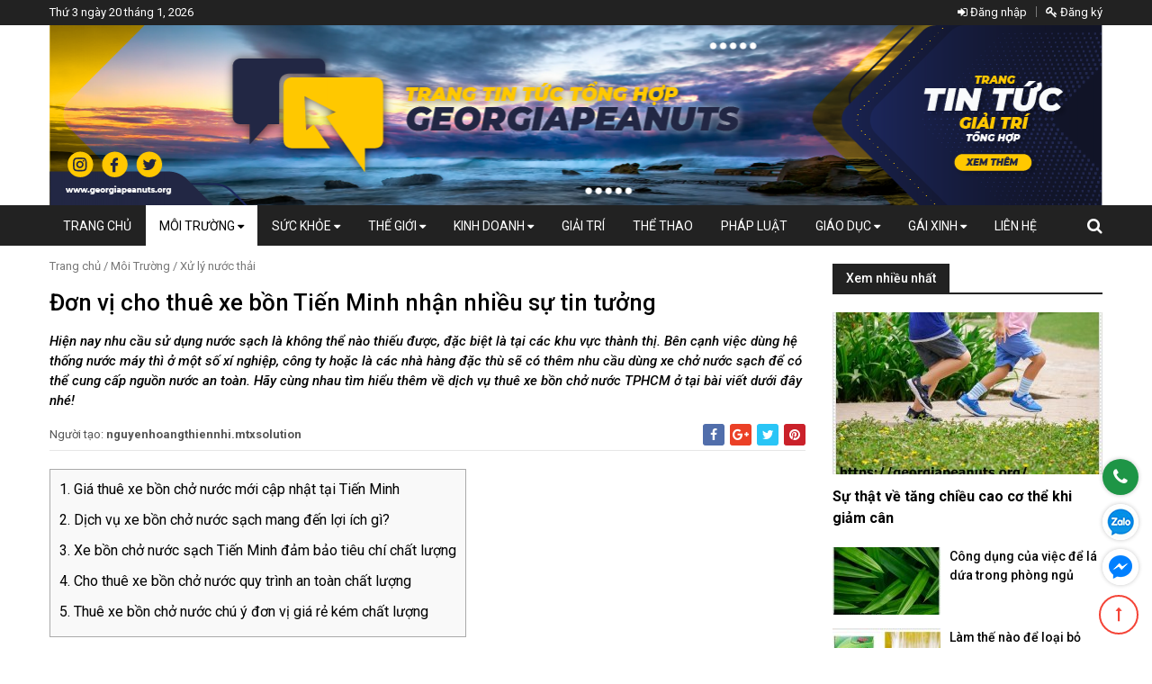

--- FILE ---
content_type: text/html; charset=utf-8
request_url: https://georgiapeanuts.org/don-vi-cho-thue-xe-bon-tien-minh.html
body_size: 25800
content:
<!DOCTYPE html>

<html lang="vi">

<head>

    <meta http-equiv="Content-Type" content="text/html; charset=utf-8">

    <meta name="viewport" content="width=device-width, initial-scale=1">

    <link href="/uploads/slidehome/georgiapeanuts.jpg" rel="icon" type="png/image" />

    <meta name="google-site-verification" content="6gfJBfv_DmvVCzqwjUe48DQckRkAgs440wbRjOy53LM" />
    <meta property="fb:admins" content="446091912118531" />
    <title>Đơn vị cho thuê xe bồn Tiến Minh nhận nhiều sự tin tưởng</title>

  	<meta name="description" content="Cho thuê xe bồn chở nước sạch LH: 0931.818.553 ✔️ Dịch vụ cung cấp nước sinh hoạt ✔️ Thuê xe bồn chở nước giá rẻ, nhiều ưu đãi ✔️ Xe chở nước sạch mới, đa dạng " />

  	<meta name="keywords" content="Giá thuê xe bồn chở nước, Dịch vụ xe bồn chở nước, xe bồn chở nước sạch, một xe bồn chở nước sạch, thuê xe bồn chở nước, cho thuê xe bồn" />

  	<link rel="canonical" href="https://georgiapeanuts.org/don-vi-cho-thue-xe-bon-tien-minh.html" />

  	<meta property="og:site_name" content="https://georgiapeanuts.org" />

  	<meta property="og:type" content="website" />

  	<meta property="og:url" content="https://georgiapeanuts.org/don-vi-cho-thue-xe-bon-tien-minh.html" />

  	<meta property="og:title" content="Đơn vị cho thuê xe bồn Tiến Minh nhận nhiều sự tin tưởng" />

  	<meta property="og:description" content="Cho thuê xe bồn chở nước sạch LH: 0931.818.553 ✔️ Dịch vụ cung cấp nước sinh hoạt ✔️ Thuê xe bồn chở nước giá rẻ, nhiều ưu đãi ✔️ Xe chở nước sạch mới, đa dạng " />

  	
  	<meta property="og:image" content="https://georgiapeanuts.org/uploads/nguyen-hoang-thien-nhi_1709712302/chothuexebon/dichvuchothuexebon5-h200.jpg" data-dynamic="true" />

  	<meta property="georgiapeanutsorg:full_image" content="https://georgiapeanuts.org/uploads/nguyen-hoang-thien-nhi_1709712302/chothuexebon/dichvuchothuexebon5-h200.jpg" data-dynamic="true" />

  	<meta itemprop="image" content="https://georgiapeanuts.org/uploads/nguyen-hoang-thien-nhi_1709712302/chothuexebon/dichvuchothuexebon5-h200.jpg" data-dynamic="true" />

  	
  	<link rel="preload" href="/styles/website/fonts/fontawesome-webfont.woff2" as="font" type="font/woff2" crossorigin>

    <style rel="stylesheet">html{font-family:sans-serif;-webkit-text-size-adjust:100%;-ms-text-size-adjust:100%}body{margin:0}article,aside,figure,footer,header,nav,section{display:block}a{background-color:transparent}a:active,a:hover{outline:0}abbr[title]{border-bottom:1px dotted}b,strong{font-weight:700}small{font-size:80%}sub,sup{position:relative;font-size:75%;line-height:0;vertical-align:baseline}sup{top:-.5em}sub{bottom:-.25em}img{border:0}svg:not(:root){overflow:hidden}figure{margin:1em 40px}hr{height:0;-webkit-box-sizing:content-box;-moz-box-sizing:content-box;box-sizing:content-box}pre{overflow:auto}button,input,optgroup,select,textarea{margin:0;font:inherit;color:inherit}button{overflow:visible}button,select{text-transform:none}button,html input[type=button],input[type=reset],input[type=submit]{-webkit-appearance:button;cursor:pointer}button[disabled],html input[disabled]{cursor:default}button::-moz-focus-inner,input::-moz-focus-inner{padding:0;border:0}input{line-height:normal}input[type=checkbox],input[type=radio]{-webkit-box-sizing:border-box;-moz-box-sizing:border-box;box-sizing:border-box;padding:0}input[type=number]::-webkit-inner-spin-button,input[type=number]::-webkit-outer-spin-button{height:auto}input[type=search]{-webkit-box-sizing:content-box;-moz-box-sizing:content-box;box-sizing:content-box;-webkit-appearance:textfield}input[type=search]::-webkit-search-cancel-button,input[type=search]::-webkit-search-decoration{-webkit-appearance:none}fieldset{padding:.35em .625em .75em;margin:0 2px;border:1px solid silver}textarea{overflow:auto}optgroup{font-weight:700}table{border-spacing:0;border-collapse:collapse}@media print{*,:after,:before{color:#000!important;text-shadow:none!important;background:0 0!important;-webkit-box-shadow:none!important;box-shadow:none!important}a,a:visited{text-decoration:underline}a[href]:after{content:" (" attr(href) ")"}a[href^="#"]:after,a[href^="javascript:"]:after{content:""}blockquote,pre{border:1px solid #999;page-break-inside:avoid}thead{display:table-header-group}img,tr{page-break-inside:avoid}img{max-width:100%!important}h2,h3,p{orphans:3;widows:3}h2,h3{page-break-after:avoid}select{background:#fff!important}.navbar{display:none}.label{border:1px solid #000}.table{border-collapse:collapse!important}.table td,.table th{background-color:#fff!important}.table-bordered td,.table-bordered th{border:1px solid #ddd!important}}*{-webkit-box-sizing:border-box;-moz-box-sizing:border-box;box-sizing:border-box}:after,:before{-webkit-box-sizing:border-box;-moz-box-sizing:border-box;box-sizing:border-box}html{font-size:10px;-webkit-tap-highlight-color:transparent}body{font-family:"Helvetica Neue",Helvetica,Arial,sans-serif;font-size:14px;line-height:1.42857143;color:#333;background-color:#fff}button,input,select,textarea{font-family:inherit;font-size:inherit;line-height:inherit}a{color:#337ab7;text-decoration:none}a:focus,a:hover{color:#23527c;text-decoration:underline}a:focus{outline:thin dotted;outline:5px auto -webkit-focus-ring-color;outline-offset:-2px}figure{margin:0}img{vertical-align:middle}.img-responsive{display:block;max-width:100%;height:auto}.img-thumbnail{display:inline-block;max-width:100%;height:auto;padding:4px;line-height:1.42857143;background-color:#fff;border:1px solid #ddd;border-radius:4px;-webkit-transition:all .2s ease-in-out;-o-transition:all .2s ease-in-out;transition:all .2s ease-in-out}.img-circle{border-radius:50%}hr{margin-top:20px;margin-bottom:20px;border:0;border-top:1px solid #eee}h1,h2,h3,h4,h5,h6{font-family:inherit;font-weight:500;line-height:1.1;color:inherit}.h1,.h2,.h3,h1,h2,h3{margin-top:20px;margin-bottom:10px}.h4,.h5,.h6,h4,h5,h6{margin-top:10px;margin-bottom:10px}.h1,h1{font-size:36px}.h2,h2{font-size:30px}.h3,h3{font-size:24px}.h4,h4{font-size:18px}.h5,h5{font-size:14px}.h6,h6{font-size:12px}p{margin:0 0 10px}.text-left{text-align:left}.text-right{text-align:right}.text-center{text-align:center}.text-justify{text-align:justify}a.text-primary:hover{color:#286090}.text-success{color:#3c763d}a.text-success:hover{color:#2b542c}.text-info{color:#31708f}a.text-info:hover{color:#245269}.text-warning{color:#8a6d3b}a.text-warning:hover{color:#66512c}.text-danger{color:#a94442}a.text-danger:hover{color:#843534}.bg-primary{color:#fff;background-color:#337ab7}a.bg-primary:hover{background-color:#286090}.bg-success{background-color:#dff0d8}a.bg-success:hover{background-color:#c1e2b3}.bg-info{background-color:#d9edf7}a.bg-info:hover{background-color:#afd9ee}.bg-warning{background-color:#fcf8e3}a.bg-warning:hover{background-color:#f7ecb5}.bg-danger{background-color:#f2dede}a.bg-danger:hover{background-color:#e4b9b9}.page-header{padding-bottom:9px;margin:40px 0 20px;border-bottom:1px solid #eee}ol,ul{margin-top:0;margin-bottom:10px}ol ol,ol ul,ul ol,ul ul{margin-bottom:0}.container{padding-right:15px;padding-left:15px;margin-right:auto;margin-left:auto}@media (min-width:768px){.container{width:750px}}@media (min-width:992px){.container{width:970px}}@media (min-width:1200px){.container{width:1170px}}.container-fluid{padding-right:15px;padding-left:15px;margin-right:auto;margin-left:auto}.row{margin-right:-15px;margin-left:-15px}.col-lg-1,.col-lg-10,.col-lg-11,.col-lg-12,.col-lg-2,.col-lg-2-4,.col-lg-3,.col-lg-4,.col-lg-5,.col-lg-6,.col-lg-7,.col-lg-8,.col-lg-9,.col-md-1,.col-md-10,.col-md-11,.col-md-12,.col-md-2,.col-md-2-4,.col-md-3,.col-md-4,.col-md-5,.col-md-6,.col-md-7,.col-md-8,.col-md-9,.col-sm-1,.col-sm-10,.col-sm-11,.col-sm-12,.col-sm-2,.col-sm-2-4,.col-sm-3,.col-sm-4,.col-sm-5,.col-sm-6,.col-sm-7,.col-sm-8,.col-sm-9,.col-vsm-1,.col-vsm-10,.col-vsm-11,.col-vsm-12,.col-vsm-2,.col-vsm-3,.col-vsm-4,.col-vsm-5,.col-vsm-6,.col-vsm-7,.col-vsm-8,.col-vsm-9,.col-xs-1,.col-xs-10,.col-xs-11,.col-xs-12,.col-xs-2,.col-xs-2-4,.col-xs-3,.col-xs-4,.col-xs-5,.col-xs-6,.col-xs-7,.col-xs-8,.col-xs-9,.col-xsm-1,.col-xsm-10,.col-xsm-11,.col-xsm-12,.col-xsm-2,.col-xsm-3,.col-xsm-4,.col-xsm-5,.col-xsm-6,.col-xsm-7,.col-xsm-8,.col-xsm-9,.col-xss-1,.col-xss-10,.col-xss-11,.col-xss-12,.col-xss-2,.col-xss-3,.col-xss-4,.col-xss-5,.col-xss-6,.col-xss-7,.col-xss-8,.col-xss-9{position:relative;min-height:1px;padding-right:15px;padding-left:15px}.col-vsm-1,.col-vsm-10,.col-vsm-11,.col-vsm-12,.col-vsm-2,.col-vsm-3,.col-vsm-4,.col-vsm-5,.col-vsm-6,.col-vsm-7,.col-vsm-8,.col-vsm-9{float:left}.col-vsm-12{width:100%}.col-vsm-11{width:91.66666667%}.col-vsm-10{width:83.33333333%}.col-vsm-9{width:75%}.col-vsm-8{width:66.66666667%}.col-vsm-7{width:58.33333333%}.col-vsm-6{width:50%}.col-vsm-5{width:41.66666667%}.col-vsm-4{width:33.33333333%}.col-vsm-3{width:25%}.col-vsm-2{width:16.66666667%}.col-vsm-1{width:8.33333333%}.col-vsm-pull-12{right:100%}.col-vsm-pull-11{right:91.66666667%}.col-vsm-pull-10{right:83.33333333%}.col-vsm-pull-9{right:75%}.col-vsm-pull-8{right:66.66666667%}.col-vsm-pull-7{right:58.33333333%}.col-vsm-pull-6{right:50%}.col-vsm-pull-5{right:41.66666667%}.col-vsm-pull-4{right:33.33333333%}.col-vsm-pull-3{right:25%}.col-vsm-pull-2{right:16.66666667%}.col-vsm-pull-1{right:8.33333333%}.col-vsm-pull-0{right:auto}.col-vsm-push-12{left:100%}.col-vsm-push-11{left:91.66666667%}.col-vsm-push-10{left:83.33333333%}.col-vsm-push-9{left:75%}.col-vsm-push-8{left:66.66666667%}.col-vsm-push-7{left:58.33333333%}.col-vsm-push-6{left:50%}.col-vsm-push-5{left:41.66666667%}.col-vsm-push-4{left:33.33333333%}.col-vsm-push-3{left:25%}.col-vsm-push-2{left:16.66666667%}.col-vsm-push-1{left:8.33333333%}.col-vsm-push-0{left:auto}.col-vsm-offset-12{margin-left:100%}.col-vsm-offset-11{margin-left:91.66666667%}.col-vsm-offset-10{margin-left:83.33333333%}.col-vsm-offset-9{margin-left:75%}.col-vsm-offset-8{margin-left:66.66666667%}.col-vsm-offset-7{margin-left:58.33333333%}.col-vsm-offset-6{margin-left:50%}.col-vsm-offset-5{margin-left:41.66666667%}.col-vsm-offset-4{margin-left:33.33333333%}.col-vsm-offset-3{margin-left:25%}.col-vsm-offset-2{margin-left:16.66666667%}.col-vsm-offset-1{margin-left:8.33333333%}.col-vsm-offset-0{margin-left:0}@media (min-width:371px){.col-xsm-1,.col-xsm-10,.col-xsm-11,.col-xsm-12,.col-xsm-2,.col-xsm-3,.col-xsm-4,.col-xsm-5,.col-xsm-6,.col-xsm-7,.col-xsm-8,.col-xsm-9{float:left}.col-xsm-12{width:100%}.col-xsm-11{width:91.66666667%}.col-xsm-10{width:83.33333333%}.col-xsm-9{width:75%}.col-xsm-8{width:66.66666667%}.col-xsm-7{width:58.33333333%}.col-xsm-6{width:50%}.col-xsm-5{width:41.66666667%}.col-xsm-4{width:33.33333333%}.col-xsm-3{width:25%}.col-xsm-2{width:16.66666667%}.col-xsm-1{width:8.33333333%}.col-xsm-pull-12{right:100%}.col-xsm-pull-11{right:91.66666667%}.col-xsm-pull-10{right:83.33333333%}.col-xsm-pull-9{right:75%}.col-xsm-pull-8{right:66.66666667%}.col-xsm-pull-7{right:58.33333333%}.col-xsm-pull-6{right:50%}.col-xsm-pull-5{right:41.66666667%}.col-xsm-pull-4{right:33.33333333%}.col-xsm-pull-3{right:25%}.col-xsm-pull-2{right:16.66666667%}.col-xsm-pull-1{right:8.33333333%}.col-xsm-pull-0{right:auto}.col-xsm-push-12{left:100%}.col-xsm-push-11{left:91.66666667%}.col-xsm-push-10{left:83.33333333%}.col-xsm-push-9{left:75%}.col-xsm-push-8{left:66.66666667%}.col-xsm-push-7{left:58.33333333%}.col-xsm-push-6{left:50%}.col-xsm-push-5{left:41.66666667%}.col-xsm-push-4{left:33.33333333%}.col-xsm-push-3{left:25%}.col-xsm-push-2{left:16.66666667%}.col-xsm-push-1{left:8.33333333%}.col-xsm-push-0{left:auto}.col-xsm-offset-12{margin-left:100%}.col-xsm-offset-11{margin-left:91.66666667%}.col-xsm-offset-10{margin-left:83.33333333%}.col-xsm-offset-9{margin-left:75%}.col-xsm-offset-8{margin-left:66.66666667%}.col-xsm-offset-7{margin-left:58.33333333%}.col-xsm-offset-6{margin-left:50%}.col-xsm-offset-5{margin-left:41.66666667%}.col-xsm-offset-4{margin-left:33.33333333%}.col-xsm-offset-3{margin-left:25%}.col-xsm-offset-2{margin-left:16.66666667%}.col-xsm-offset-1{margin-left:8.33333333%}.col-xsm-offset-0{margin-left:0}}@media (min-width:481px){.col-xss-1,.col-xss-10,.col-xss-11,.col-xss-12,.col-xss-2,.col-xss-3,.col-xss-4,.col-xss-5,.col-xss-6,.col-xss-7,.col-xss-8,.col-xss-9{float:left}.col-xss-12{width:100%}.col-xss-11{width:91.66666667%}.col-xss-10{width:83.33333333%}.col-xss-9{width:75%}.col-xss-8{width:66.66666667%}.col-xss-7{width:58.33333333%}.col-xss-6{width:50%}.col-xss-5{width:41.66666667%}.col-xss-4{width:33.33333333%}.col-xss-3{width:25%}.col-xss-2{width:16.66666667%}.col-xss-1{width:8.33333333%}.col-xss-pull-12{right:100%}.col-xss-pull-11{right:91.66666667%}.col-xss-pull-10{right:83.33333333%}.col-xss-pull-9{right:75%}.col-xss-pull-8{right:66.66666667%}.col-xss-pull-7{right:58.33333333%}.col-xss-pull-6{right:50%}.col-xss-pull-5{right:41.66666667%}.col-xss-pull-4{right:33.33333333%}.col-xss-pull-3{right:25%}.col-xss-pull-2{right:16.66666667%}.col-xss-pull-1{right:8.33333333%}.col-xss-pull-0{right:auto}.col-xss-push-12{left:100%}.col-xss-push-11{left:91.66666667%}.col-xss-push-10{left:83.33333333%}.col-xss-push-9{left:75%}.col-xss-push-8{left:66.66666667%}.col-xss-push-7{left:58.33333333%}.col-xss-push-6{left:50%}.col-xss-push-5{left:41.66666667%}.col-xss-push-4{left:33.33333333%}.col-xss-push-3{left:25%}.col-xss-push-2{left:16.66666667%}.col-xss-push-1{left:8.33333333%}.col-xss-push-0{left:auto}.col-xss-offset-12{margin-left:100%}.col-xss-offset-11{margin-left:91.66666667%}.col-xss-offset-10{margin-left:83.33333333%}.col-xss-offset-9{margin-left:75%}.col-xss-offset-8{margin-left:66.66666667%}.col-xss-offset-7{margin-left:58.33333333%}.col-xss-offset-6{margin-left:50%}.col-xss-offset-5{margin-left:41.66666667%}.col-xss-offset-4{margin-left:33.33333333%}.col-xss-offset-3{margin-left:25%}.col-xss-offset-2{margin-left:16.66666667%}.col-xss-offset-1{margin-left:8.33333333%}.col-xss-offset-0{margin-left:0}}@media (min-width:571px){.col-xs-1,.col-xs-10,.col-xs-11,.col-xs-12,.col-xs-2,.col-xs-2-4,.col-xs-3,.col-xs-4,.col-xs-5,.col-xs-6,.col-xs-7,.col-xs-8,.col-xs-9{float:left}.col-xs-12{width:100%}.col-xs-11{width:91.66666667%}.col-xs-10{width:83.33333333%}.col-xs-9{width:75%}.col-xs-8{width:66.66666667%}.col-xs-7{width:58.33333333%}.col-xs-6{width:50%}.col-xs-5{width:41.66666667%}.col-xs-4{width:33.33333333%}.col-xs-3{width:25%}.col-xs-2-4{width:20%}.col-xs-2{width:16.66666667%}.col-xs-1{width:8.33333333%}.col-xs-pull-12{right:100%}.col-xs-pull-11{right:91.66666667%}.col-xs-pull-10{right:83.33333333%}.col-xs-pull-9{right:75%}.col-xs-pull-8{right:66.66666667%}.col-xs-pull-7{right:58.33333333%}.col-xs-pull-6{right:50%}.col-xs-pull-5{right:41.66666667%}.col-xs-pull-4{right:33.33333333%}.col-xs-pull-3{right:25%}.col-xs-pull-2{right:16.66666667%}.col-xs-pull-1{right:8.33333333%}.col-xs-pull-0{right:auto}.col-xs-push-12{left:100%}.col-xs-push-11{left:91.66666667%}.col-xs-push-10{left:83.33333333%}.col-xs-push-9{left:75%}.col-xs-push-8{left:66.66666667%}.col-xs-push-7{left:58.33333333%}.col-xs-push-6{left:50%}.col-xs-push-5{left:41.66666667%}.col-xs-push-4{left:33.33333333%}.col-xs-push-3{left:25%}.col-xs-push-2{left:16.66666667%}.col-xs-push-1{left:8.33333333%}.col-xs-push-0{left:auto}.col-xs-offset-12{margin-left:100%}.col-xs-offset-11{margin-left:91.66666667%}.col-xs-offset-10{margin-left:83.33333333%}.col-xs-offset-9{margin-left:75%}.col-xs-offset-8{margin-left:66.66666667%}.col-xs-offset-7{margin-left:58.33333333%}.col-xs-offset-6{margin-left:50%}.col-xs-offset-5{margin-left:41.66666667%}.col-xs-offset-4{margin-left:33.33333333%}.col-xs-offset-3{margin-left:25%}.col-xs-offset-2{margin-left:16.66666667%}.col-xs-offset-1{margin-left:8.33333333%}.col-xs-offset-0{margin-left:0}}@media (min-width:768px){.col-sm-1,.col-sm-10,.col-sm-11,.col-sm-12,.col-sm-2,.col-sm-2-4,.col-sm-3,.col-sm-4,.col-sm-5,.col-sm-6,.col-sm-7,.col-sm-8,.col-sm-9{float:left}.col-sm-12{width:100%}.col-sm-11{width:91.66666667%}.col-sm-10{width:83.33333333%}.col-sm-9{width:75%}.col-sm-8{width:66.66666667%}.col-sm-7{width:58.33333333%}.col-sm-6{width:50%}.col-sm-5{width:41.66666667%}.col-sm-4{width:33.33333333%}.col-sm-3{width:25%}.col-sm-2-4{width:20%}.col-sm-2{width:16.66666667%}.col-sm-1{width:8.33333333%}.col-sm-pull-12{right:100%}.col-sm-pull-11{right:91.66666667%}.col-sm-pull-10{right:83.33333333%}.col-sm-pull-9{right:75%}.col-sm-pull-8{right:66.66666667%}.col-sm-pull-7{right:58.33333333%}.col-sm-pull-6{right:50%}.col-sm-pull-5{right:41.66666667%}.col-sm-pull-4{right:33.33333333%}.col-sm-pull-3{right:25%}.col-sm-pull-2{right:16.66666667%}.col-sm-pull-1{right:8.33333333%}.col-sm-pull-0{right:auto}.col-sm-push-12{left:100%}.col-sm-push-11{left:91.66666667%}.col-sm-push-10{left:83.33333333%}.col-sm-push-9{left:75%}.col-sm-push-8{left:66.66666667%}.col-sm-push-7{left:58.33333333%}.col-sm-push-6{left:50%}.col-sm-push-5{left:41.66666667%}.col-sm-push-4{left:33.33333333%}.col-sm-push-3{left:25%}.col-sm-push-2{left:16.66666667%}.col-sm-push-1{left:8.33333333%}.col-sm-push-0{left:auto}.col-sm-offset-12{margin-left:100%}.col-sm-offset-11{margin-left:91.66666667%}.col-sm-offset-10{margin-left:83.33333333%}.col-sm-offset-9{margin-left:75%}.col-sm-offset-8{margin-left:66.66666667%}.col-sm-offset-7{margin-left:58.33333333%}.col-sm-offset-6{margin-left:50%}.col-sm-offset-5{margin-left:41.66666667%}.col-sm-offset-4{margin-left:33.33333333%}.col-sm-offset-3{margin-left:25%}.col-sm-offset-2{margin-left:16.66666667%}.col-sm-offset-1{margin-left:8.33333333%}.col-sm-offset-0{margin-left:0}}@media (min-width:992px){.col-md-1,.col-md-10,.col-md-11,.col-md-12,.col-md-2,.col-md-2-4,.col-md-3,.col-md-4,.col-md-5,.col-md-6,.col-md-7,.col-md-8,.col-md-9{float:left}.col-md-12{width:100%}.col-md-11{width:91.66666667%}.col-md-10{width:83.33333333%}.col-md-9{width:75%}.col-md-8{width:66.66666667%}.col-md-7{width:58.33333333%}.col-md-6{width:50%}.col-md-5{width:41.66666667%}.col-md-4{width:33.33333333%}.col-md-3{width:25%}.col-md-2-4{width:20%}.col-md-2{width:16.66666667%}.col-md-1{width:8.33333333%}.col-md-pull-12{right:100%}.col-md-pull-11{right:91.66666667%}.col-md-pull-10{right:83.33333333%}.col-md-pull-9{right:75%}.col-md-pull-8{right:66.66666667%}.col-md-pull-7{right:58.33333333%}.col-md-pull-6{right:50%}.col-md-pull-5{right:41.66666667%}.col-md-pull-4{right:33.33333333%}.col-md-pull-3{right:25%}.col-md-pull-2{right:16.66666667%}.col-md-pull-1{right:8.33333333%}.col-md-pull-0{right:auto}.col-md-push-12{left:100%}.col-md-push-11{left:91.66666667%}.col-md-push-10{left:83.33333333%}.col-md-push-9{left:75%}.col-md-push-8{left:66.66666667%}.col-md-push-7{left:58.33333333%}.col-md-push-6{left:50%}.col-md-push-5{left:41.66666667%}.col-md-push-4{left:33.33333333%}.col-md-push-3{left:25%}.col-md-push-2{left:16.66666667%}.col-md-push-1{left:8.33333333%}.col-md-push-0{left:auto}.col-md-offset-12{margin-left:100%}.col-md-offset-11{margin-left:91.66666667%}.col-md-offset-10{margin-left:83.33333333%}.col-md-offset-9{margin-left:75%}.col-md-offset-8{margin-left:66.66666667%}.col-md-offset-7{margin-left:58.33333333%}.col-md-offset-6{margin-left:50%}.col-md-offset-5{margin-left:41.66666667%}.col-md-offset-4{margin-left:33.33333333%}.col-md-offset-3{margin-left:25%}.col-md-offset-2{margin-left:16.66666667%}.col-md-offset-1{margin-left:8.33333333%}.col-md-offset-0{margin-left:0}}@media (min-width:1200px){.col-lg-1,.col-lg-10,.col-lg-11,.col-lg-12,.col-lg-2,.col-lg-2-4,.col-lg-3,.col-lg-4,.col-lg-5,.col-lg-6,.col-lg-7,.col-lg-8,.col-lg-9{float:left}.col-lg-12{width:100%}.col-lg-11{width:91.66666667%}.col-lg-10{width:83.33333333%}.col-lg-9{width:75%}.col-lg-8{width:66.66666667%}.col-lg-7{width:58.33333333%}.col-lg-6{width:50%}.col-lg-5{width:41.66666667%}.col-lg-4{width:33.33333333%}.col-lg-3{width:25%}.col-lg-2-4{width:20%}.col-lg-2{width:16.66666667%}.col-lg-1{width:8.33333333%}.col-lg-pull-12{right:100%}.col-lg-pull-11{right:91.66666667%}.col-lg-pull-10{right:83.33333333%}.col-lg-pull-9{right:75%}.col-lg-pull-8{right:66.66666667%}.col-lg-pull-7{right:58.33333333%}.col-lg-pull-6{right:50%}.col-lg-pull-5{right:41.66666667%}.col-lg-pull-4{right:33.33333333%}.col-lg-pull-3{right:25%}.col-lg-pull-2{right:16.66666667%}.col-lg-pull-1{right:8.33333333%}.col-lg-pull-0{right:auto}.col-lg-push-12{left:100%}.col-lg-push-11{left:91.66666667%}.col-lg-push-10{left:83.33333333%}.col-lg-push-9{left:75%}.col-lg-push-8{left:66.66666667%}.col-lg-push-7{left:58.33333333%}.col-lg-push-6{left:50%}.col-lg-push-5{left:41.66666667%}.col-lg-push-4{left:33.33333333%}.col-lg-push-3{left:25%}.col-lg-push-2{left:16.66666667%}.col-lg-push-1{left:8.33333333%}.col-lg-push-0{left:auto}.col-lg-offset-12{margin-left:100%}.col-lg-offset-11{margin-left:91.66666667%}.col-lg-offset-10{margin-left:83.33333333%}.col-lg-offset-9{margin-left:75%}.col-lg-offset-8{margin-left:66.66666667%}.col-lg-offset-7{margin-left:58.33333333%}.col-lg-offset-6{margin-left:50%}.col-lg-offset-5{margin-left:41.66666667%}.col-lg-offset-4{margin-left:33.33333333%}.col-lg-offset-3{margin-left:25%}.col-lg-offset-2{margin-left:16.66666667%}.col-lg-offset-1{margin-left:8.33333333%}.col-lg-offset-0{margin-left:0}}table{background-color:transparent}caption{padding-top:8px;padding-bottom:8px;color:#777;text-align:left}th{text-align:left}.table{width:100%;max-width:100%;margin-bottom:20px}.table>tbody>tr>td,.table>tbody>tr>th,.table>tfoot>tr>td,.table>tfoot>tr>th,.table>thead>tr>td,.table>thead>tr>th{padding:8px;line-height:1.42857143;vertical-align:top;border-top:1px solid #ddd}.table>thead>tr>th{vertical-align:bottom;border-bottom:2px solid #ddd}.table>caption+thead>tr:first-child>td,.table>caption+thead>tr:first-child>th,.table>colgroup+thead>tr:first-child>td,.table>colgroup+thead>tr:first-child>th,.table>thead:first-child>tr:first-child>td,.table>thead:first-child>tr:first-child>th{border-top:0}.table>tbody+tbody{border-top:2px solid #ddd}.table .table{background-color:#fff}.table-condensed>tbody>tr>td,.table-condensed>tbody>tr>th,.table-condensed>tfoot>tr>td,.table-condensed>tfoot>tr>th,.table-condensed>thead>tr>td,.table-condensed>thead>tr>th{padding:5px}.table-bordered{border:1px solid #ddd}.table-bordered>tbody>tr>td,.table-bordered>tbody>tr>th,.table-bordered>tfoot>tr>td,.table-bordered>tfoot>tr>th,.table-bordered>thead>tr>td,.table-bordered>thead>tr>th{border:1px solid #ddd}.table-bordered>thead>tr>td,.table-bordered>thead>tr>th{border-bottom-width:2px}.table-striped>tbody>tr:nth-child(odd){background-color:#f9f9f9}.table-hover>tbody>tr:hover{background-color:#f5f5f5}table col[class*=col-]{position:static;display:table-column;float:none}table td[class*=col-],table th[class*=col-]{position:static;display:table-cell;float:none}.table>tbody>tr.active>td,.table>tbody>tr.active>th,.table>tbody>tr>td.active,.table>tbody>tr>th.active,.table>tfoot>tr.active>td,.table>tfoot>tr.active>th,.table>tfoot>tr>td.active,.table>tfoot>tr>th.active,.table>thead>tr.active>td,.table>thead>tr.active>th,.table>thead>tr>td.active,.table>thead>tr>th.active{background-color:#f5f5f5}.table-hover>tbody>tr.active:hover>td,.table-hover>tbody>tr.active:hover>th,.table-hover>tbody>tr:hover>.active,.table-hover>tbody>tr>td.active:hover,.table-hover>tbody>tr>th.active:hover{background-color:#e8e8e8}.table>tbody>tr.success>td,.table>tbody>tr.success>th,.table>tbody>tr>td.success,.table>tbody>tr>th.success,.table>tfoot>tr.success>td,.table>tfoot>tr.success>th,.table>tfoot>tr>td.success,.table>tfoot>tr>th.success,.table>thead>tr.success>td,.table>thead>tr.success>th,.table>thead>tr>td.success,.table>thead>tr>th.success{background-color:#dff0d8}.table-hover>tbody>tr.success:hover>td,.table-hover>tbody>tr.success:hover>th,.table-hover>tbody>tr:hover>.success,.table-hover>tbody>tr>td.success:hover,.table-hover>tbody>tr>th.success:hover{background-color:#d0e9c6}.table>tbody>tr.info>td,.table>tbody>tr.info>th,.table>tbody>tr>td.info,.table>tbody>tr>th.info,.table>tfoot>tr.info>td,.table>tfoot>tr.info>th,.table>tfoot>tr>td.info,.table>tfoot>tr>th.info,.table>thead>tr.info>td,.table>thead>tr.info>th,.table>thead>tr>td.info,.table>thead>tr>th.info{background-color:#d9edf7}.table-hover>tbody>tr.info:hover>td,.table-hover>tbody>tr.info:hover>th,.table-hover>tbody>tr:hover>.info,.table-hover>tbody>tr>td.info:hover,.table-hover>tbody>tr>th.info:hover{background-color:#c4e3f3}.table>tbody>tr.warning>td,.table>tbody>tr.warning>th,.table>tbody>tr>td.warning,.table>tbody>tr>th.warning,.table>tfoot>tr.warning>td,.table>tfoot>tr.warning>th,.table>tfoot>tr>td.warning,.table>tfoot>tr>th.warning,.table>thead>tr.warning>td,.table>thead>tr.warning>th,.table>thead>tr>td.warning,.table>thead>tr>th.warning{background-color:#fcf8e3}.table-hover>tbody>tr.warning:hover>td,.table-hover>tbody>tr.warning:hover>th,.table-hover>tbody>tr:hover>.warning,.table-hover>tbody>tr>td.warning:hover,.table-hover>tbody>tr>th.warning:hover{background-color:#faf2cc}.table>tbody>tr.danger>td,.table>tbody>tr.danger>th,.table>tbody>tr>td.danger,.table>tbody>tr>th.danger,.table>tfoot>tr.danger>td,.table>tfoot>tr.danger>th,.table>tfoot>tr>td.danger,.table>tfoot>tr>th.danger,.table>thead>tr.danger>td,.table>thead>tr.danger>th,.table>thead>tr>td.danger,.table>thead>tr>th.danger{background-color:#f2dede}.table-hover>tbody>tr.danger:hover>td,.table-hover>tbody>tr.danger:hover>th,.table-hover>tbody>tr:hover>.danger,.table-hover>tbody>tr>td.danger:hover,.table-hover>tbody>tr>th.danger:hover{background-color:#ebcccc}.table-responsive{min-height:.01%;overflow-x:auto}@media screen and (max-width:767px){.table-responsive{width:100%;margin-bottom:15px;overflow-y:hidden;-ms-overflow-style:-ms-autohiding-scrollbar;border:1px solid #ddd}.table-responsive>.table{margin-bottom:0}.table-responsive>.table>tbody>tr>td,.table-responsive>.table>tbody>tr>th,.table-responsive>.table>tfoot>tr>td,.table-responsive>.table>tfoot>tr>th,.table-responsive>.table>thead>tr>td,.table-responsive>.table>thead>tr>th{white-space:nowrap}.table-responsive>.table-bordered{border:0}.table-responsive>.table-bordered>tbody>tr>td:first-child,.table-responsive>.table-bordered>tbody>tr>th:first-child,.table-responsive>.table-bordered>tfoot>tr>td:first-child,.table-responsive>.table-bordered>tfoot>tr>th:first-child,.table-responsive>.table-bordered>thead>tr>td:first-child,.table-responsive>.table-bordered>thead>tr>th:first-child{border-left:0}.table-responsive>.table-bordered>tbody>tr>td:last-child,.table-responsive>.table-bordered>tbody>tr>th:last-child,.table-responsive>.table-bordered>tfoot>tr>td:last-child,.table-responsive>.table-bordered>tfoot>tr>th:last-child,.table-responsive>.table-bordered>thead>tr>td:last-child,.table-responsive>.table-bordered>thead>tr>th:last-child{border-right:0}.table-responsive>.table-bordered>tbody>tr:last-child>td,.table-responsive>.table-bordered>tbody>tr:last-child>th,.table-responsive>.table-bordered>tfoot>tr:last-child>td,.table-responsive>.table-bordered>tfoot>tr:last-child>th{border-bottom:0}}fieldset{min-width:0;padding:0;margin:0;border:0}label{display:inline-block;max-width:100%;margin-bottom:5px;font-weight:700}input[type=search]{-webkit-box-sizing:border-box;-moz-box-sizing:border-box;box-sizing:border-box}input[type=checkbox],input[type=radio]{margin:4px 0 0;line-height:normal}input[type=file]{display:block}input[type=range]{display:block;width:100%}select[multiple],select[size]{height:auto}input[type=checkbox]:focus,input[type=file]:focus,input[type=radio]:focus{outline:thin dotted;outline:5px auto -webkit-focus-ring-color;outline-offset:-2px}.form-control{display:block;width:100%;height:34px;padding:6px 12px;font-size:14px;line-height:1.42857143;color:#555;background-color:#fff;background-image:none;border:1px solid #ccc;border-radius:4px;-webkit-box-shadow:inset 0 1px 1px rgba(0,0,0,.075);box-shadow:inset 0 1px 1px rgba(0,0,0,.075);-webkit-transition:border-color ease-in-out .15s,-webkit-box-shadow ease-in-out .15s;-o-transition:border-color ease-in-out .15s,box-shadow ease-in-out .15s;transition:border-color ease-in-out .15s,box-shadow ease-in-out .15s}.form-control:focus{border-color:#66afe9;outline:0;-webkit-box-shadow:inset 0 1px 1px rgba(0,0,0,.075),0 0 8px rgba(102,175,233,.6);box-shadow:inset 0 1px 1px rgba(0,0,0,.075),0 0 8px rgba(102,175,233,.6)}.form-control::-moz-placeholder{color:#999;opacity:1}.form-control:-ms-input-placeholder{color:#999}.form-control::-webkit-input-placeholder{color:#999}.form-control[disabled],.form-control[readonly],fieldset[disabled] .form-control{cursor:not-allowed;background-color:#eee;opacity:1}textarea.form-control{height:auto}input[type=search]{-webkit-appearance:none}@media screen and (-webkit-min-device-pixel-ratio:0){input[type=date],input[type=datetime-local],input[type=month],input[type=time]{line-height:34px}input[type=date].input-sm,input[type=datetime-local].input-sm,input[type=month].input-sm,input[type=time].input-sm{line-height:30px}input[type=date].input-lg,input[type=datetime-local].input-lg,input[type=month].input-lg,input[type=time].input-lg{line-height:46px}}.form-group{margin-bottom:15px}.checkbox,.radio{position:relative;display:block;margin-top:10px;margin-bottom:10px}.checkbox label,.radio label{min-height:20px;padding-left:20px;margin-bottom:0;font-weight:400;cursor:pointer}.checkbox input[type=checkbox],.checkbox-inline input[type=checkbox],.radio input[type=radio],.radio-inline input[type=radio]{position:absolute;margin-left:-20px}.checkbox+.checkbox,.radio+.radio{margin-top:-5px}.checkbox-inline,.radio-inline{display:inline-block;padding-left:20px;margin-bottom:0;font-weight:400;vertical-align:middle;cursor:pointer}.checkbox-inline+.checkbox-inline,.radio-inline+.radio-inline{margin-top:0;margin-left:10px}fieldset[disabled] input[type=checkbox],fieldset[disabled] input[type=radio],input[type=checkbox].disabled,input[type=checkbox][disabled],input[type=radio].disabled,input[type=radio][disabled]{cursor:not-allowed}.checkbox-inline.disabled,.radio-inline.disabled,fieldset[disabled] .checkbox-inline,fieldset[disabled] .radio-inline{cursor:not-allowed}.checkbox.disabled label,.radio.disabled label,fieldset[disabled] .checkbox label,fieldset[disabled] .radio label{cursor:not-allowed}.form-control-static{padding-top:7px;padding-bottom:7px;margin-bottom:0}.form-control-static.input-lg,.form-control-static.input-sm{padding-right:0;padding-left:0}.form-group-sm .form-control,.input-sm{height:30px;padding:5px 10px;font-size:12px;line-height:1.5;border-radius:3px}select.form-group-sm .form-control,select.input-sm{height:30px;line-height:30px}select[multiple].form-group-sm .form-control,select[multiple].input-sm,textarea.form-group-sm .form-control,textarea.input-sm{height:auto}.form-group-lg .form-control,.input-lg{height:46px;padding:10px 16px;font-size:18px;line-height:1.33;border-radius:6px}select.form-group-lg .form-control,select.input-lg{height:46px;line-height:46px}select[multiple].form-group-lg .form-control,select[multiple].input-lg,textarea.form-group-lg .form-control,textarea.input-lg{height:auto}@media (min-width:768px){.form-inline .form-group{display:inline-block;margin-bottom:0;vertical-align:middle}.form-inline .form-control{display:inline-block;width:auto;vertical-align:middle}.form-inline .form-control-static{display:inline-block}.form-inline .input-group{display:inline-table;vertical-align:middle}.form-inline .input-group .form-control,.form-inline .input-group .input-group-addon,.form-inline .input-group .input-group-btn{width:auto}.form-inline .input-group>.form-control{width:100%}.form-inline .control-label{margin-bottom:0;vertical-align:middle}.form-inline .checkbox,.form-inline .radio{display:inline-block;margin-top:0;margin-bottom:0;vertical-align:middle}.form-inline .checkbox label,.form-inline .radio label{padding-left:0}.form-inline .checkbox input[type=checkbox],.form-inline .radio input[type=radio]{position:relative;margin-left:0}.form-inline .has-feedback .form-control-feedback{top:0}}.form-horizontal .checkbox,.form-horizontal .checkbox-inline,.form-horizontal .radio,.form-horizontal .radio-inline{padding-top:7px;margin-top:0;margin-bottom:0}.form-horizontal .checkbox,.form-horizontal .radio{min-height:27px}.form-horizontal .form-group{margin-right:-15px;margin-left:-15px}@media (min-width:768px){.form-horizontal .control-label{padding-top:7px;margin-bottom:0;text-align:right}}.form-horizontal .has-feedback .form-control-feedback{right:15px}@media (min-width:768px){.form-horizontal .form-group-lg .control-label{padding-top:14.3px}}@media (min-width:768px){.form-horizontal .form-group-sm .control-label{padding-top:6px}}.btn{display:inline-block;padding:6px 12px;margin-bottom:0;font-size:14px;font-weight:400;line-height:1.42857143;text-align:center;white-space:nowrap;vertical-align:middle;-ms-touch-action:manipulation;touch-action:manipulation;cursor:pointer;-webkit-user-select:none;-moz-user-select:none;-ms-user-select:none;user-select:none;background-image:none;border:1px solid transparent;border-radius:4px}.btn.active.focus,.btn.active:focus,.btn.focus,.btn:active.focus,.btn:active:focus,.btn:focus{outline:thin dotted;outline:5px auto -webkit-focus-ring-color;outline-offset:-2px}.btn.focus,.btn:focus,.btn:hover{color:#333;text-decoration:none}.btn.active,.btn:active{background-image:none;outline:0;-webkit-box-shadow:inset 0 3px 5px rgba(0,0,0,.125);box-shadow:inset 0 3px 5px rgba(0,0,0,.125)}.btn.disabled,.btn[disabled],fieldset[disabled] .btn{pointer-events:none;cursor:not-allowed;-webkit-box-shadow:none;box-shadow:none;opacity:.65}.btn-default{color:#333;background-color:#fff;border-color:#ccc}.btn-default.active,.btn-default.focus,.btn-default:active,.btn-default:focus,.btn-default:hover,.open>.dropdown-toggle.btn-default{color:#333;background-color:#e6e6e6;border-color:#adadad}.btn-default.active,.btn-default:active,.open>.dropdown-toggle.btn-default{background-image:none}.btn-default.disabled,.btn-default.disabled.active,.btn-default.disabled.focus,.btn-default.disabled:active,.btn-default.disabled:focus,.btn-default.disabled:hover,.btn-default[disabled],.btn-default[disabled].active,.btn-default[disabled].focus,.btn-default[disabled]:active,.btn-default[disabled]:focus,.btn-default[disabled]:hover,fieldset[disabled] .btn-default,fieldset[disabled] .btn-default.active,fieldset[disabled] .btn-default.focus,fieldset[disabled] .btn-default:active,fieldset[disabled] .btn-default:focus,fieldset[disabled] .btn-default:hover{background-color:#fff;border-color:#ccc}.btn-default .badge{color:#fff;background-color:#333}.btn-primary{color:#fff;background-color:#337ab7;border-color:#2e6da4}.btn-primary.active,.btn-primary.focus,.btn-primary:active,.btn-primary:focus,.btn-primary:hover,.open>.dropdown-toggle.btn-primary{color:#fff;background-color:#286090;border-color:#204d74}.btn-primary.active,.btn-primary:active,.open>.dropdown-toggle.btn-primary{background-image:none}.btn-primary.disabled,.btn-primary.disabled.active,.btn-primary.disabled.focus,.btn-primary.disabled:active,.btn-primary.disabled:focus,.btn-primary.disabled:hover,.btn-primary[disabled],.btn-primary[disabled].active,.btn-primary[disabled].focus,.btn-primary[disabled]:active,.btn-primary[disabled]:focus,.btn-primary[disabled]:hover,fieldset[disabled] .btn-primary,fieldset[disabled] .btn-primary.active,fieldset[disabled] .btn-primary.focus,fieldset[disabled] .btn-primary:active,fieldset[disabled] .btn-primary:focus,fieldset[disabled] .btn-primary:hover{background-color:#337ab7;border-color:#2e6da4}.btn-primary .badge{color:#337ab7;background-color:#fff}.btn-success{color:#fff;background-color:#5cb85c;border-color:#4cae4c}.btn-success.active,.btn-success.focus,.btn-success:active,.btn-success:focus,.btn-success:hover,.open>.dropdown-toggle.btn-success{color:#fff;background-color:#449d44;border-color:#398439}.btn-success.active,.btn-success:active,.open>.dropdown-toggle.btn-success{background-image:none}.btn-success.disabled,.btn-success.disabled.active,.btn-success.disabled.focus,.btn-success.disabled:active,.btn-success.disabled:focus,.btn-success.disabled:hover,.btn-success[disabled],.btn-success[disabled].active,.btn-success[disabled].focus,.btn-success[disabled]:active,.btn-success[disabled]:focus,.btn-success[disabled]:hover,fieldset[disabled] .btn-success,fieldset[disabled] .btn-success.active,fieldset[disabled] .btn-success.focus,fieldset[disabled] .btn-success:active,fieldset[disabled] .btn-success:focus,fieldset[disabled] .btn-success:hover{background-color:#5cb85c;border-color:#4cae4c}.btn-success .badge{color:#5cb85c;background-color:#fff}.btn-info{color:#fff;background-color:#5bc0de;border-color:#46b8da}.btn-info.active,.btn-info.focus,.btn-info:active,.btn-info:focus,.btn-info:hover,.open>.dropdown-toggle.btn-info{color:#fff;background-color:#31b0d5;border-color:#269abc}.btn-info.active,.btn-info:active,.open>.dropdown-toggle.btn-info{background-image:none}.btn-info.disabled,.btn-info.disabled.active,.btn-info.disabled.focus,.btn-info.disabled:active,.btn-info.disabled:focus,.btn-info.disabled:hover,.btn-info[disabled],.btn-info[disabled].active,.btn-info[disabled].focus,.btn-info[disabled]:active,.btn-info[disabled]:focus,.btn-info[disabled]:hover,fieldset[disabled] .btn-info,fieldset[disabled] .btn-info.active,fieldset[disabled] .btn-info.focus,fieldset[disabled] .btn-info:active,fieldset[disabled] .btn-info:focus,fieldset[disabled] .btn-info:hover{background-color:#5bc0de;border-color:#46b8da}.btn-info .badge{color:#5bc0de;background-color:#fff}.btn-warning{color:#fff;background-color:#f0ad4e;border-color:#eea236}.btn-warning.active,.btn-warning.focus,.btn-warning:active,.btn-warning:focus,.btn-warning:hover,.open>.dropdown-toggle.btn-warning{color:#fff;background-color:#ec971f;border-color:#d58512}.btn-warning.active,.btn-warning:active,.open>.dropdown-toggle.btn-warning{background-image:none}.btn-warning.disabled,.btn-warning.disabled.active,.btn-warning.disabled.focus,.btn-warning.disabled:active,.btn-warning.disabled:focus,.btn-warning.disabled:hover,.btn-warning[disabled],.btn-warning[disabled].active,.btn-warning[disabled].focus,.btn-warning[disabled]:active,.btn-warning[disabled]:focus,.btn-warning[disabled]:hover,fieldset[disabled] .btn-warning,fieldset[disabled] .btn-warning.active,fieldset[disabled] .btn-warning.focus,fieldset[disabled] .btn-warning:active,fieldset[disabled] .btn-warning:focus,fieldset[disabled] .btn-warning:hover{background-color:#f0ad4e;border-color:#eea236}.btn-warning .badge{color:#f0ad4e;background-color:#fff}.btn-danger{color:#fff;background-color:#d9534f;border-color:#d43f3a}.btn-danger.active,.btn-danger.focus,.btn-danger:active,.btn-danger:focus,.btn-danger:hover,.open>.dropdown-toggle.btn-danger{color:#fff;background-color:#c9302c;border-color:#ac2925}.btn-danger.active,.btn-danger:active,.open>.dropdown-toggle.btn-danger{background-image:none}.btn-danger.disabled,.btn-danger.disabled.active,.btn-danger.disabled.focus,.btn-danger.disabled:active,.btn-danger.disabled:focus,.btn-danger.disabled:hover,.btn-danger[disabled],.btn-danger[disabled].active,.btn-danger[disabled].focus,.btn-danger[disabled]:active,.btn-danger[disabled]:focus,.btn-danger[disabled]:hover,fieldset[disabled] .btn-danger,fieldset[disabled] .btn-danger.active,fieldset[disabled] .btn-danger.focus,fieldset[disabled] .btn-danger:active,fieldset[disabled] .btn-danger:focus,fieldset[disabled] .btn-danger:hover{background-color:#d9534f;border-color:#d43f3a}.btn-danger .badge{color:#d9534f;background-color:#fff}.btn-link{font-weight:400;color:#337ab7;border-radius:0}.btn-link,.btn-link.active,.btn-link:active,.btn-link[disabled],fieldset[disabled] .btn-link{background-color:transparent;-webkit-box-shadow:none;box-shadow:none}.btn-link,.btn-link:active,.btn-link:focus,.btn-link:hover{border-color:transparent}.btn-link:focus,.btn-link:hover{color:#23527c;text-decoration:underline;background-color:transparent}.btn-link[disabled]:focus,.btn-link[disabled]:hover,fieldset[disabled] .btn-link:focus,fieldset[disabled] .btn-link:hover{color:#777;text-decoration:none}.btn-group-lg>.btn,.btn-lg{padding:10px 16px;font-size:18px;line-height:1.33;border-radius:6px}.btn-group-sm>.btn,.btn-sm{padding:5px 10px;font-size:12px;line-height:1.5;border-radius:3px}.btn-group-xs>.btn,.btn-xs{padding:1px 5px;font-size:12px;line-height:1.5;border-radius:3px}.btn-block{display:block;width:100%}.btn-block+.btn-block{margin-top:5px}input[type=button].btn-block,input[type=reset].btn-block,input[type=submit].btn-block{width:100%}.fade{opacity:0;-webkit-transition:opacity .15s linear;-o-transition:opacity .15s linear;transition:opacity .15s linear}.fade.in{opacity:1}.collapse{display:none;visibility:hidden}.collapse.in{display:block;visibility:visible}tr.collapse.in{display:table-row}tbody.collapse.in{display:table-row-group}.collapsing{position:relative;height:0;overflow:hidden;-webkit-transition-timing-function:ease;-o-transition-timing-function:ease;transition-timing-function:ease;-webkit-transition-duration:.35s;-o-transition-duration:.35s;transition-duration:.35s;-webkit-transition-property:height,visibility;-o-transition-property:height,visibility;transition-property:height,visibility}.caret{display:inline-block;width:0;height:0;margin-left:2px;vertical-align:middle;border-top:4px solid;border-right:4px solid transparent;border-left:4px solid transparent}.dropdown{position:relative}.dropdown-toggle:focus{outline:0}.dropdown-menu{position:absolute;top:100%;left:0;z-index:1000;display:none;float:left;min-width:160px;padding:5px 0;margin:2px 0 0;font-size:14px;text-align:left;list-style:none;background-color:#fff;-webkit-background-clip:padding-box;background-clip:padding-box;border:1px solid #ccc;border:1px solid rgba(0,0,0,.15);border-radius:4px;-webkit-box-shadow:0 6px 12px rgba(0,0,0,.175);box-shadow:0 6px 12px rgba(0,0,0,.175)}.dropdown-menu.pull-right{right:0;left:auto}.dropdown-menu .divider{height:1px;margin:9px 0;overflow:hidden;background-color:#e5e5e5}.dropdown-menu>li>a{display:block;padding:3px 20px;clear:both;font-weight:400;line-height:1.42857143;color:#333;white-space:nowrap}.dropdown-menu>li>a:focus,.dropdown-menu>li>a:hover{color:#262626;text-decoration:none;background-color:#f5f5f5}.dropdown-menu>.active>a,.dropdown-menu>.active>a:focus,.dropdown-menu>.active>a:hover{color:#fff;text-decoration:none;background-color:#337ab7;outline:0}.dropdown-menu>.disabled>a,.dropdown-menu>.disabled>a:focus,.dropdown-menu>.disabled>a:hover{color:#777}.dropdown-menu>.disabled>a:focus,.dropdown-menu>.disabled>a:hover{text-decoration:none;cursor:not-allowed;background-color:transparent;background-image:none}.open>.dropdown-menu{display:block}.open>a{outline:0}.dropdown-menu-right{right:0;left:auto}.dropdown-menu-left{right:auto;left:0}.dropdown-header{display:block;padding:3px 20px;font-size:12px;line-height:1.42857143;color:#777;white-space:nowrap}.dropdown-backdrop{position:fixed;top:0;right:0;bottom:0;left:0;z-index:990}.pull-right>.dropdown-menu{right:0;left:auto}.dropup .caret,.navbar-fixed-bottom .dropdown .caret{content:"";border-top:0;border-bottom:4px solid}.dropup .dropdown-menu,.navbar-fixed-bottom .dropdown .dropdown-menu{top:auto;bottom:100%;margin-bottom:1px}@media (min-width:768px){.navbar-right .dropdown-menu{right:0;left:auto}.navbar-right .dropdown-menu-left{right:auto;left:0}}.btn-group,.btn-group-vertical{position:relative;display:inline-block;vertical-align:middle}.btn-group-vertical>.btn,.btn-group>.btn{position:relative;float:left}.btn-group-vertical>.btn.active,.btn-group-vertical>.btn:active,.btn-group-vertical>.btn:focus,.btn-group-vertical>.btn:hover,.btn-group>.btn.active,.btn-group>.btn:active,.btn-group>.btn:focus,.btn-group>.btn:hover{z-index:2}.btn-group .btn+.btn,.btn-group .btn+.btn-group,.btn-group .btn-group+.btn,.btn-group .btn-group+.btn-group{margin-left:-1px}.btn-toolbar{margin-left:-5px}.btn-toolbar .btn-group,.btn-toolbar .input-group{float:left}.btn-toolbar>.btn,.btn-toolbar>.btn-group,.btn-toolbar>.input-group{margin-left:5px}.btn-group>.btn:not(:first-child):not(:last-child):not(.dropdown-toggle){border-radius:0}.btn-group>.btn:first-child{margin-left:0}.btn-group>.btn:first-child:not(:last-child):not(.dropdown-toggle){border-top-right-radius:0;border-bottom-right-radius:0}.btn-group>.btn:last-child:not(:first-child),.btn-group>.dropdown-toggle:not(:first-child){border-top-left-radius:0;border-bottom-left-radius:0}.btn-group>.btn-group{float:left}.btn-group>.btn-group:not(:first-child):not(:last-child)>.btn{border-radius:0}.btn-group>.btn-group:first-child>.btn:last-child,.btn-group>.btn-group:first-child>.dropdown-toggle{border-top-right-radius:0;border-bottom-right-radius:0}.btn-group>.btn-group:last-child>.btn:first-child{border-top-left-radius:0;border-bottom-left-radius:0}.btn-group .dropdown-toggle:active,.btn-group.open .dropdown-toggle{outline:0}.btn-group>.btn+.dropdown-toggle{padding-right:8px;padding-left:8px}.btn-group>.btn-lg+.dropdown-toggle{padding-right:12px;padding-left:12px}.btn-group.open .dropdown-toggle{-webkit-box-shadow:inset 0 3px 5px rgba(0,0,0,.125);box-shadow:inset 0 3px 5px rgba(0,0,0,.125)}.btn-group.open .dropdown-toggle.btn-link{-webkit-box-shadow:none;box-shadow:none}.btn .caret{margin-left:0}.btn-lg .caret{border-width:5px 5px 0;border-bottom-width:0}.dropup .btn-lg .caret{border-width:0 5px 5px}.btn-group-vertical>.btn,.btn-group-vertical>.btn-group,.btn-group-vertical>.btn-group>.btn{display:block;float:none;width:100%;max-width:100%}.btn-group-vertical>.btn-group>.btn{float:none}.btn-group-vertical>.btn+.btn,.btn-group-vertical>.btn+.btn-group,.btn-group-vertical>.btn-group+.btn,.btn-group-vertical>.btn-group+.btn-group{margin-top:-1px;margin-left:0}.btn-group-vertical>.btn:not(:first-child):not(:last-child){border-radius:0}.btn-group-vertical>.btn:first-child:not(:last-child){border-top-right-radius:4px;border-bottom-right-radius:0;border-bottom-left-radius:0}.btn-group-vertical>.btn:last-child:not(:first-child){border-top-left-radius:0;border-top-right-radius:0;border-bottom-left-radius:4px}.btn-group-vertical>.btn-group:not(:first-child):not(:last-child)>.btn{border-radius:0}.btn-group-vertical>.btn-group:first-child:not(:last-child)>.btn:last-child,.btn-group-vertical>.btn-group:first-child:not(:last-child)>.dropdown-toggle{border-bottom-right-radius:0;border-bottom-left-radius:0}.btn-group-vertical>.btn-group:last-child:not(:first-child)>.btn:first-child{border-top-left-radius:0;border-top-right-radius:0}.btn-group-justified{display:table;width:100%;table-layout:fixed;border-collapse:separate}.btn-group-justified>.btn,.btn-group-justified>.btn-group{display:table-cell;float:none;width:1%}.btn-group-justified>.btn-group .btn{width:100%}.btn-group-justified>.btn-group .dropdown-menu{left:auto}[data-toggle=buttons]>.btn input[type=checkbox],[data-toggle=buttons]>.btn input[type=radio],[data-toggle=buttons]>.btn-group>.btn input[type=checkbox],[data-toggle=buttons]>.btn-group>.btn input[type=radio]{position:absolute;clip:rect(0,0,0,0);pointer-events:none}.input-group{position:relative;display:table;border-collapse:separate}.input-group[class*=col-]{float:none;padding-right:0;padding-left:0}.input-group .form-control{position:relative;z-index:2;float:left;width:100%;margin-bottom:0}.input-group-lg>.form-control,.input-group-lg>.input-group-addon,.input-group-lg>.input-group-btn>.btn{height:46px;padding:10px 16px;font-size:18px;line-height:1.33;border-radius:6px}select.input-group-lg>.form-control,select.input-group-lg>.input-group-addon,select.input-group-lg>.input-group-btn>.btn{height:46px;line-height:46px}select[multiple].input-group-lg>.form-control,select[multiple].input-group-lg>.input-group-addon,select[multiple].input-group-lg>.input-group-btn>.btn,textarea.input-group-lg>.form-control,textarea.input-group-lg>.input-group-addon,textarea.input-group-lg>.input-group-btn>.btn{height:auto}.input-group-sm>.form-control,.input-group-sm>.input-group-addon,.input-group-sm>.input-group-btn>.btn{height:30px;padding:5px 10px;font-size:12px;line-height:1.5;border-radius:3px}select.input-group-sm>.form-control,select.input-group-sm>.input-group-addon,select.input-group-sm>.input-group-btn>.btn{height:30px;line-height:30px}select[multiple].input-group-sm>.form-control,select[multiple].input-group-sm>.input-group-addon,select[multiple].input-group-sm>.input-group-btn>.btn,textarea.input-group-sm>.form-control,textarea.input-group-sm>.input-group-addon,textarea.input-group-sm>.input-group-btn>.btn{height:auto}.input-group .form-control,.input-group-addon,.input-group-btn{display:table-cell}.input-group .form-control:not(:first-child):not(:last-child),.input-group-addon:not(:first-child):not(:last-child),.input-group-btn:not(:first-child):not(:last-child){border-radius:0}.input-group-addon,.input-group-btn{width:1%;white-space:nowrap;vertical-align:middle}.input-group-addon{padding:6px 12px;font-size:14px;font-weight:400;line-height:1;color:#555;text-align:center;background-color:#eee;border:1px solid #ccc;border-radius:4px}.input-group-addon.input-sm{padding:5px 10px;font-size:12px;border-radius:3px}.input-group-addon.input-lg{padding:10px 16px;font-size:18px;border-radius:6px}.input-group-addon input[type=checkbox],.input-group-addon input[type=radio]{margin-top:0}.input-group .form-control:first-child,.input-group-addon:first-child,.input-group-btn:first-child>.btn,.input-group-btn:first-child>.btn-group>.btn,.input-group-btn:first-child>.dropdown-toggle,.input-group-btn:last-child>.btn-group:not(:last-child)>.btn,.input-group-btn:last-child>.btn:not(:last-child):not(.dropdown-toggle){border-top-right-radius:0;border-bottom-right-radius:0}.input-group-addon:first-child{border-right:0}.input-group .form-control:last-child,.input-group-addon:last-child,.input-group-btn:first-child>.btn-group:not(:first-child)>.btn,.input-group-btn:first-child>.btn:not(:first-child),.input-group-btn:last-child>.btn,.input-group-btn:last-child>.btn-group>.btn,.input-group-btn:last-child>.dropdown-toggle{border-top-left-radius:0;border-bottom-left-radius:0}.input-group-addon:last-child{border-left:0}.input-group-btn{position:relative;font-size:0;white-space:nowrap}.input-group-btn>.btn{position:relative}.input-group-btn>.btn+.btn{margin-left:-1px}.input-group-btn>.btn:active,.input-group-btn>.btn:focus,.input-group-btn>.btn:hover{z-index:2}.input-group-btn:first-child>.btn,.input-group-btn:first-child>.btn-group{margin-right:-1px}.input-group-btn:last-child>.btn,.input-group-btn:last-child>.btn-group{margin-left:-1px}.nav{padding-left:0;margin-bottom:0;list-style:none}.nav>li{position:relative;display:block}.nav>li>a{position:relative;display:block;padding:10px 15px}.nav>li>a:focus,.nav>li>a:hover{text-decoration:none;background-color:#eee}.nav>li.disabled>a{color:#777}.nav>li.disabled>a:focus,.nav>li.disabled>a:hover{color:#777;text-decoration:none;cursor:not-allowed;background-color:transparent}.nav .open>a,.nav .open>a:focus,.nav .open>a:hover{background-color:#eee;border-color:#337ab7}.nav .nav-divider{height:1px;margin:9px 0;overflow:hidden;background-color:#e5e5e5}.nav>li>a>img{max-width:none}.nav-tabs{border-bottom:1px solid #ddd}.nav-tabs>li{float:left;margin-bottom:-1px}.nav-tabs>li>a{margin-right:2px;line-height:1.42857143;border:1px solid transparent;border-radius:4px 4px 0 0}.nav-tabs>li>a:hover{border-color:#eee #eee #ddd}.nav-tabs>li.active>a,.nav-tabs>li.active>a:focus,.nav-tabs>li.active>a:hover{color:#555;cursor:default;background-color:#fff;border:1px solid #ddd;border-bottom-color:transparent}.tab-content>.tab-pane{display:none;visibility:hidden}.tab-content>.active{display:block;visibility:visible}.nav-tabs .dropdown-menu{margin-top:-1px;border-top-left-radius:0;border-top-right-radius:0}.navbar{position:relative;min-height:50px;margin-bottom:20px;border:1px solid transparent}@media (min-width:768px){.navbar{border-radius:4px}}@media (min-width:768px){.navbar-header{float:left}}.navbar-collapse{padding-right:15px;padding-left:15px;overflow-x:visible;-webkit-overflow-scrolling:touch;border-top:1px solid transparent;-webkit-box-shadow:inset 0 1px 0 rgba(255,255,255,.1);box-shadow:inset 0 1px 0 rgba(255,255,255,.1)}.navbar-collapse.in{overflow-y:auto}@media (min-width:992px){.navbar-collapse{width:auto;border-top:0;-webkit-box-shadow:none;box-shadow:none}.navbar-collapse.collapse{display:block!important;height:auto!important;padding-bottom:0;overflow:visible!important;visibility:visible!important}.navbar-collapse.in{overflow-y:visible}.navbar-fixed-bottom .navbar-collapse,.navbar-fixed-top .navbar-collapse,.navbar-static-top .navbar-collapse{padding-right:0;padding-left:0}}.navbar-fixed-bottom .navbar-collapse,.navbar-fixed-top .navbar-collapse{max-height:340px}@media (max-device-width:480px) and (orientation:landscape){.navbar-fixed-bottom .navbar-collapse,.navbar-fixed-top .navbar-collapse{max-height:200px}}.container-fluid>.navbar-collapse,.container-fluid>.navbar-header,.container>.navbar-collapse,.container>.navbar-header{margin-right:-15px;margin-left:-15px}@media (min-width:768px){.container-fluid>.navbar-collapse,.container-fluid>.navbar-header,.container>.navbar-collapse,.container>.navbar-header{margin-right:0;margin-left:0}}.navbar-static-top{z-index:1000;border-width:0 0 1px}@media (min-width:768px){.navbar-static-top{border-radius:0}}.navbar-fixed-bottom,.navbar-fixed-top{position:fixed;right:0;left:0;z-index:1030}@media (min-width:768px){.navbar-fixed-bottom,.navbar-fixed-top{border-radius:0}}.navbar-fixed-top{top:0;border-width:0 0 1px}.navbar-fixed-bottom{bottom:0;margin-bottom:0;border-width:1px 0 0}.navbar-toggle{position:relative;float:right;padding:9px 10px;margin-top:8px;margin-right:15px;margin-bottom:8px;background-color:transparent;background-image:none;border:1px solid transparent;border-radius:4px}.navbar-toggle:focus{outline:0}.navbar-toggle .icon-bar{display:block;width:22px;height:2px;border-radius:1px}.navbar-toggle .icon-bar+.icon-bar{margin-top:4px}@media (min-width:768px){.navbar-toggle{display:none}}.navbar-nav{margin:7.5px -15px}.navbar-nav>li>a{padding-top:10px;padding-bottom:10px;line-height:20px}@media (max-width:991px){.navbar-nav .open .dropdown-menu{position:static;float:none;width:auto;margin-top:0;background-color:transparent;border:0;-webkit-box-shadow:none;box-shadow:none}.navbar-nav .open .dropdown-menu .dropdown-header,.navbar-nav .open .dropdown-menu>li>a{padding:5px 15px 5px 25px}.navbar-nav .open .dropdown-menu>li>a{line-height:20px}.navbar-nav .open .dropdown-menu>li>a:focus,.navbar-nav .open .dropdown-menu>li>a:hover{background-image:none}}@media (min-width:992px){.navbar-nav{float:left;margin:0}.navbar-nav>li{float:left}.navbar-nav>li>a{padding-top:15px;padding-bottom:15px}}.navbar-nav>li>.dropdown-menu{margin-top:0;border-top-left-radius:0;border-top-right-radius:0}.navbar-fixed-bottom .navbar-nav>li>.dropdown-menu{border-top-left-radius:4px;border-top-right-radius:4px;border-bottom-right-radius:0;border-bottom-left-radius:0}.navbar-btn{margin-top:8px;margin-bottom:8px}.navbar-btn.btn-sm{margin-top:10px;margin-bottom:10px}.navbar-btn.btn-xs{margin-top:14px;margin-bottom:14px}.pagination{display:inline-block;padding-left:0;margin:20px 0;border-radius:4px}.pagination>li{display:inline}.pagination>li>a,.pagination>li>span{position:relative;float:left;padding:6px 12px;margin-left:-1px;line-height:1.42857143;color:#337ab7;text-decoration:none;background-color:#fff;border:1px solid #ddd}.pagination>li:first-child>a,.pagination>li:first-child>span{margin-left:0;border-top-left-radius:4px;border-bottom-left-radius:4px}.pagination>li:last-child>a,.pagination>li:last-child>span{border-top-right-radius:4px;border-bottom-right-radius:4px}.pagination>li>a:focus,.pagination>li>a:hover,.pagination>li>span:focus,.pagination>li>span:hover{color:#23527c;background-color:#eee;border-color:#ddd}.pagination>.active>a,.pagination>.active>a:focus,.pagination>.active>a:hover,.pagination>.active>span,.pagination>.active>span:focus,.pagination>.active>span:hover{z-index:2;color:#fff;cursor:default;background-color:#337ab7;border-color:#337ab7}.pagination>.disabled>a,.pagination>.disabled>a:focus,.pagination>.disabled>a:hover,.pagination>.disabled>span,.pagination>.disabled>span:focus,.pagination>.disabled>span:hover{color:#777;cursor:not-allowed;background-color:#fff;border-color:#ddd}.pager{padding-left:0;margin:20px 0;text-align:center;list-style:none}.pager li{display:inline}.pager li>a,.pager li>span{display:inline-block;padding:5px 14px;background-color:#fff;border:1px solid #ddd;border-radius:15px}.pager li>a:focus,.pager li>a:hover{text-decoration:none;background-color:#eee}.pager .next>a,.pager .next>span{float:right}.pager .previous>a,.pager .previous>span{float:left}.pager .disabled>a,.pager .disabled>a:focus,.pager .disabled>a:hover,.pager .disabled>span{color:#777;cursor:not-allowed;background-color:#fff}.label{display:inline;padding:.2em .6em .3em;font-size:75%;font-weight:700;line-height:1;color:#fff;text-align:center;white-space:nowrap;vertical-align:baseline;border-radius:.25em}a.label:focus,a.label:hover{color:#fff;text-decoration:none;cursor:pointer}.label:empty{display:none}.btn .label{position:relative;top:-1px}.label-default{background-color:#777}.label-default[href]:focus,.label-default[href]:hover{background-color:#5e5e5e}.label-primary{background-color:#337ab7}.label-primary[href]:focus,.label-primary[href]:hover{background-color:#286090}.label-success{background-color:#5cb85c}.label-success[href]:focus,.label-success[href]:hover{background-color:#449d44}.label-info{background-color:#5bc0de}.label-info[href]:focus,.label-info[href]:hover{background-color:#31b0d5}.label-warning{background-color:#f0ad4e}.label-warning[href]:focus,.label-warning[href]:hover{background-color:#ec971f}.label-danger{background-color:#d9534f}.label-danger[href]:focus,.label-danger[href]:hover{background-color:#c9302c}.badge{display:inline-block;min-width:10px;padding:3px 7px;font-size:12px;font-weight:700;line-height:1;color:#fff;text-align:center;white-space:nowrap;vertical-align:baseline;background-color:#777;border-radius:10px}.badge:empty{display:none}.btn .badge{position:relative;top:-1px}.btn-xs .badge{top:0;padding:1px 5px}a.badge:focus,a.badge:hover{color:#fff;text-decoration:none;cursor:pointer}.list-group-item.active>.badge,.nav-pills>.active>a>.badge{color:#337ab7;background-color:#fff}.list-group-item>.badge{float:right}.list-group-item>.badge+.badge{margin-right:5px}.nav-pills>li>a>.badge{margin-left:3px}.alert{padding:15px;margin-bottom:20px;border:1px solid transparent;border-radius:4px}.alert h4{margin-top:0;color:inherit}.alert .alert-link{font-weight:700}.alert>p,.alert>ul{margin-bottom:0}.alert>p+p{margin-top:5px}.alert-success{color:#3c763d;background-color:#dff0d8;border-color:#d6e9c6}.alert-success hr{border-top-color:#c9e2b3}.alert-success .alert-link{color:#2b542c}.alert-info{color:#31708f;background-color:#d9edf7;border-color:#bce8f1}.alert-info hr{border-top-color:#a6e1ec}.alert-info .alert-link{color:#245269}.alert-warning{color:#8a6d3b;background-color:#fcf8e3;border-color:#faebcc}.alert-warning hr{border-top-color:#f7e1b5}.alert-warning .alert-link{color:#66512c}.alert-danger{color:#a94442;background-color:#f2dede;border-color:#ebccd1}.alert-danger hr{border-top-color:#e4b9c0}.alert-danger .alert-link{color:#843534}.list-group{padding-left:0;margin-bottom:20px}.close{float:right;font-size:21px;font-weight:700;line-height:1;color:#000;text-shadow:0 1px 0 #fff;opacity:.2}.close:focus,.close:hover{color:#000;text-decoration:none;cursor:pointer;opacity:.5}button.close{-webkit-appearance:none;padding:0;cursor:pointer;background:0 0;border:0}.modal-open{overflow:hidden}.modal{position:fixed;top:0;right:0;bottom:0;left:0;z-index:1040;display:none;overflow:hidden;-webkit-overflow-scrolling:touch;outline:0}.modal.fade .modal-dialog{-webkit-transition:-webkit-transform .3s ease-out;-o-transition:-o-transform .3s ease-out;transition:transform .3s ease-out;-webkit-transform:translate(0,-25%);-ms-transform:translate(0,-25%);-o-transform:translate(0,-25%);transform:translate(0,-25%)}.modal.in .modal-dialog{-webkit-transform:translate(0,0);-ms-transform:translate(0,0);-o-transform:translate(0,0);transform:translate(0,0)}.modal-open .modal{overflow-x:hidden;overflow-y:auto}.modal-dialog{position:relative;width:auto;margin:10px}.modal-content{position:relative;background-color:#fff;-webkit-background-clip:padding-box;background-clip:padding-box;border:1px solid #999;border:1px solid rgba(0,0,0,.2);border-radius:6px;outline:0;-webkit-box-shadow:0 3px 9px rgba(0,0,0,.5);box-shadow:0 3px 9px rgba(0,0,0,.5)}.modal-backdrop{position:absolute;top:0;right:0;left:0;background-color:#000}.modal-backdrop.fade{opacity:0}.modal-backdrop.in{opacity:.5}.modal-header{min-height:16.43px;padding:15px;border-bottom:1px solid #e5e5e5}.modal-header .close{margin-top:-2px}.modal-title{margin:0;line-height:1.42857143}.modal-body{position:relative;padding:15px}.modal-footer{padding:15px;text-align:right;border-top:1px solid #e5e5e5}.modal-footer .btn+.btn{margin-bottom:0;margin-left:5px}.modal-footer .btn-group .btn+.btn{margin-left:-1px}.modal-footer .btn-block+.btn-block{margin-left:0}.modal-scrollbar-measure{position:absolute;top:-9999px;width:50px;height:50px;overflow:scroll}@media (min-width:768px){.modal-dialog{width:600px;margin:30px auto}.modal-content{-webkit-box-shadow:0 5px 15px rgba(0,0,0,.5);box-shadow:0 5px 15px rgba(0,0,0,.5)}.modal-sm{width:300px}}@media (min-width:992px){.modal-lg{width:900px}}.tooltip{position:absolute;z-index:1070;display:block;font-family:"Helvetica Neue",Helvetica,Arial,sans-serif;font-size:12px;font-weight:400;line-height:1.4;visibility:visible;opacity:0}.tooltip.in{opacity:.9}.tooltip.top{padding:5px 0;margin-top:-3px}.tooltip.right{padding:0 5px;margin-left:3px}.tooltip.bottom{padding:5px 0;margin-top:3px}.tooltip.left{padding:0 5px;margin-left:-3px}.tooltip-inner{max-width:200px;padding:3px 8px;color:#fff;text-align:center;text-decoration:none;background-color:#000;border-radius:4px}.tooltip-arrow{position:absolute;width:0;height:0;border-color:transparent;border-style:solid}.tooltip.top .tooltip-arrow{bottom:0;left:50%;margin-left:-5px;border-width:5px 5px 0;border-top-color:#000}.tooltip.top-left .tooltip-arrow{right:5px;bottom:0;margin-bottom:-5px;border-width:5px 5px 0;border-top-color:#000}.tooltip.top-right .tooltip-arrow{bottom:0;left:5px;margin-bottom:-5px;border-width:5px 5px 0;border-top-color:#000}.tooltip.right .tooltip-arrow{top:50%;left:0;margin-top:-5px;border-width:5px 5px 5px 0;border-right-color:#000}.tooltip.left .tooltip-arrow{top:50%;right:0;margin-top:-5px;border-width:5px 0 5px 5px;border-left-color:#000}.tooltip.bottom .tooltip-arrow{top:0;left:50%;margin-left:-5px;border-width:0 5px 5px;border-bottom-color:#000}.tooltip.bottom-left .tooltip-arrow{top:0;right:5px;margin-top:-5px;border-width:0 5px 5px;border-bottom-color:#000}.tooltip.bottom-right .tooltip-arrow{top:0;left:5px;margin-top:-5px;border-width:0 5px 5px;border-bottom-color:#000}.btn-group-vertical>.btn-group:after,.btn-group-vertical>.btn-group:before,.btn-toolbar:after,.btn-toolbar:before,.clearfix:after,.clearfix:before,.container-fluid:after,.container-fluid:before,.container:after,.container:before,.dl-horizontal dd:after,.dl-horizontal dd:before,.form-horizontal .form-group:after,.form-horizontal .form-group:before,.modal-footer:after,.modal-footer:before,.nav:after,.nav:before,.navbar-collapse:after,.navbar-collapse:before,.navbar-header:after,.navbar-header:before,.navbar:after,.navbar:before,.pager:after,.pager:before,.panel-body:after,.panel-body:before,.row:after,.row:before{display:table;content:" "}.btn-group-vertical>.btn-group:after,.btn-toolbar:after,.clearfix:after,.container-fluid:after,.container:after,.dl-horizontal dd:after,.form-horizontal .form-group:after,.modal-footer:after,.nav:after,.navbar-collapse:after,.navbar-header:after,.navbar:after,.pager:after,.panel-body:after,.row:after{clear:both}.center-block{display:block;margin-right:auto;margin-left:auto}.pull-right{float:right!important}.pull-left{float:left!important}.hide{display:none!important}.show{display:block!important}.invisible{visibility:hidden}.text-hide{font:0/0 a;color:transparent;text-shadow:none;background-color:transparent;border:0}.hidden{display:none!important;visibility:hidden!important}@media (max-width:480px){.hidden-xsm{display:none!important}}@media (max-width:570px){.hidden-xss{display:none!important}}@media (max-width:767px){.hidden-xs{display:none!important}}@media (max-width:991px){.hidden-sm{display:none!important}}@media (max-width:1199px){.hidden-md{display:none!important}}@media (min-width:1200px){.hidden-lg{display:none!important}}</style>

    <link rel="preconnect" href="https://fonts.gstatic.com">

    <link href="https://fonts.googleapis.com/css2?family=Roboto:ital,wght@0,400;0,500;0,700;1,400;1,500;1,700&display=swap" rel="stylesheet">

    <style rel="stylesheet">a{color: #000;transition: all ease .3s;}a:hover,a:focus{text-decoration:none;color:#f28138}body{color: #000;background:#fff;line-height:1.5;font-family: 'Roboto', sans-serif;font-size:14px;}strong{font-weight: 700;}.wrapper img{max-width:100%;}.wrapper ul,.wrapper ol{list-style-position: inside;}h1, h2, h3, h4, h5, h6, .h1, .h2, .h3, .h4, .h5, .h6{line-height:1.3;font-weight: 700;}label{font-weight:500;}



#gotop{bottom: 15px;cursor: pointer;z-index: 1000;position: fixed;right: 15px;border: 2px solid #f44336;color:#f44336;font-size:16px;height: 44px;width: 44px;line-height:40px;border-radius: 50%;text-align:center;}#gotop:hover{border-color:#f28138;color:#f28138;}.pd_40{padding-bottom:40px;}.pd_30{padding-bottom:30px;}.pd_20{padding-bottom:20px;font-size: 16px;text-align: justify;}.pd_10{padding-bottom:10px;}.mg_20{margin-bottom:20px;}.mg_30{margin-bottom:30px;}.mg_40{margin-bottom:40px;}.row_10{margin-left:-10px;margin-right:-10px;}.row_8{margin-left:-8px;margin-right:-8px;}.row_5{margin-left:-5px;margin-right:-5px;}.row_10>[class*='col-']{padding-left:10px;padding-right:10px;}.row_8>[class*='col-']{padding-left:8px;padding-right:8px;}.row_5>[class*='col-']{padding-left:5px;padding-right:5px;}



.toppage{background: #222;color: #fff;font-size: 13px;}.toppage a{color:#fff}.toppage a:hover{color:#fac19e}.cur_date{float: left;height: 28px;line-height: 28px;}.top-member{float: right;height: 28px;line-height: 28px}.top-member a{display: inline-block;}.top-member>a:last-child::before{content: "";height: 12px;background-color:rgba(255,255,255,0.4);width:1px;margin:7px 10px;float:left;}



header{padding-top: 0px;}.header-logo{margin: 10px 0;}.header-logo img{height: 100%;max-width: 100%;}.header-extlink{margin-bottom: 20px;}.header-extlink img{max-width: 100%}



.navbar-menu{background: #222;margin-bottom: 20px;}.header-search{float: right;position: relative;}.header-search>span{display: block;height: 45px;line-height: 45px;cursor: pointer;font-size: 18px;color: #fff;}



.search-form{position: absolute;top:0;right: 0;z-index: 2;height: 100%;padding: 7px 0 6px 0;transform-origin: right;transition: all ease .3s;transform: scaleX(0);overflow: hidden;}.search-form>input{width: 220px;padding: 0 40px 0 10px;border-radius: 3px;border:none;outline:none;background:#fff;height:32px;line-height:32px;}.search-form>button{position:absolute; top:7px;right:10px; padding:0;outline:none; background:none;color:#000;font-size:18px;height:32px;line-height:32px;border:none;}.header-search.active .search-form{transform: scaleX(1);}



.thumbnail-item{display: block;position: relative;overflow: hidden;}.thumbnail-item img{width: 100%;transition: all ease .3s;}.thumbnail-item:hover img{transform: scale(1.15)}



.col-sticky{position: sticky;top:15px}.wrap-content{float: left;width: calc(100% - 300px);padding-right: 30px;min-height: 1px}.page-content aside{float: left;width: 300px;min-height: 1px}.aside-extlink{display: block;margin-bottom: 20px;position: relative;}.aside-extlink img{width: 100%;}.aside-extlink:before,.aside-extlink:after{width:calc(100% - 20px);height:calc(100% - 20px);position:absolute;content:"";bottom:10px;left:10px;transform-origin:left bottom;transform:scale(0,0);border-left:1px solid #fff;border-bottom:1px solid #fff;transition: all ease .3s;}.aside-extlink:after{top:10px;right:10px;bottom:auto;left:auto;transform-origin:right top;border-top:1px solid #fff;border-right:1px solid #fff;border-left:none;border-bottom:none;}.aside-extlink:hover:before,.aside-extlink:hover:after{transform:scale(1,1);}



.aside-title{margin-top: 0;margin-bottom: 20px;border-bottom: 2px solid #222;color: #fff;font-weight: 500;font-size: 14px}.aside-title span{display: inline-block;line-height: 19px;padding: 7px 15px 6px 15px;background: #222;}.aside-blogs{padding-bottom: 15px;}



.blog-item{margin-bottom: 30px;}.blog-thumb{margin-bottom: 13px;}.blog-title{display: block;margin-bottom: 5px;font-size: 16px;font-weight: 700;}.blog-updated{font-size: 13px;font-style: italic;color: #555;display: block;margin-bottom: 8px;}.blog-item p{color: #333;margin-bottom: 0}



.aside-blogs .blog-item{margin-bottom: 15px}.aside-blogs .blog-item .blog-updated{margin-bottom: 0;}.horizontal-item .blog-thumb{float: left;width: 120px;margin-right: 10px;margin-bottom: 0;}.horizontal-item .blog-title,.newest-list .blog-title{font-size: 14px;font-weight: 500;}.newest-list .blog-title{margin-bottom: 0;}



.wrapper-anchor{background:#f9f9f9;border:1px solid #aaa;padding:10px;margin-bottom:25px;width:auto;display:table;min-width: 40%;}.wrapper-anchor .anchor-title{font-weight:700;font-size:16px;line-height:21px;margin:0 0 10px 0;display:block}.wrapper-anchor ul{margin:0;padding-left:0;list-style-position:inside;list-style-type:decimal}.wrapper-anchor ul li{cursor:pointer}.wrapper-anchor ul li span:hover{color:#f28138}.wrapper-anchor ul li:not(:last-child){margin-bottom:5px}.wrapper-anchor ul li ul{padding-left:10px;list-style-type:disc;padding-top:5px}



footer{background: #222;color:#fff;padding-top: 40px;padding-bottom: 30px;margin-top: 25px}footer a{color:#fff;}.footer-logo{float: left;margin-right: 20px;}.footer-logo img{max-width: 100%;}.footer-inf{text-align: right;}.footer-inf h3{font-size: 14px;margin-top: 0;margin-bottom: 7px;text-transform: uppercase;}.footer-hotline{font-size: 20px;font-weight: 700;}



.breadcrumb{margin-top: -7px;margin-bottom: 15px;font-size: 13px;color: #777;}.breadcrumb a{color:#777;}.breadcrumb a:hover{color: #000;}.page-title{margin-top: 0;margin-bottom: 25px;font-size: 26px;font-weight: 500;}.blog-hidden{display: none;}



.pagination>li>a, .pagination>li>span{color: #222}.pagination>.active>a, .pagination>.active>a:focus, .pagination>.active>a:hover, .pagination>.active>span, .pagination>.active>span:focus, .pagination>.active>span:hover{border-color: #222;background-color: #222}.page-item .text-center{clear:both}



.top-member ul{padding: 0;margin: 0;list-style: none;}.top-member>ul{display: inline-block}.top-member ul li{position: relative;}.top-member ul ul{position: absolute;width: 150px;min-width: 100%;background: #fff;transition: all ease .3s;z-index: 99;top:120%;right: 0;visibility: hidden;opacity: 0;-webkit-box-shadow: 0px 3px 5px 0px rgba(50, 50, 50, 0.3);-moz-box-shadow: 0px 3px 5px 0px rgba(50, 50, 50, 0.3);box-shadow: 0px 3px 5px 0px rgba(50, 50, 50, 0.3);}.top-member>ul>li:hover ul{opacity: 1;visibility: visible;top:100%;}.top-member ul ul li a{display: block;padding: 6px 10px 5px 10px;border-bottom: 1px solid #e7e7e7;color: #000;}.top-member ul li span{text-align: right;display: block;}



img.lazyload:not(.loaded){display:block;margin:0 auto;width:auto;max-width:100%;}



@media (min-width:1230px){.container{width: 1200px;}}



@media (min-width: 992px){



	.navbar-toggle,.dropdown-icon,.hidden-desktop{display: none;}



	.navbar-nav{float: left;}.navbar-menu ul{padding: 0;list-style: none;margin: 0;}.navbar-nav>li{position: relative;line-height: 20px;margin-right: 1px;}.navbar-nav>li>a{display: block;padding: 13px 15px 12px 15px;font-size: 14px;color: #fff;text-transform: uppercase;}.navbar-nav>li>a>i{font-size: 13px;}.navbar-nav>li.active>a,.navbar-nav>li:hover>a{background: #fff;color: #000}.navbar-nav>li ul{position: absolute;top:120%;width: 220px;background: #fff;opacity: 0;visibility: hidden;transition: all ease .3s;z-index: 999;border: 1px solid #e7e7e7;border-top: none;box-shadow:none;}.navbar-nav>li:hover>ul{opacity: 1;visibility: visible;top:100%;}.navbar-nav li li>ul{top:0;left: 120%;margin-left: 0;}.navbar-nav li li:hover>ul{opacity: 1;visibility: visible;left:100%;}.dropdown-menu{display: block;}.dropdown-menu>li>a{padding: 9px 15px 8px 15px;border-top:1px solid #e7e7e7;}



}



@media (min-width: 992px) and (max-width:1199px){



	.row_md_10{margin-left:-10px;margin-right:-10px;}.row_md_8{margin-left:-8px;margin-right:-8px;}.row_md_5{margin-left:-5px;margin-right:-5px;}.row_md_10>[class*='col-']{padding-left:10px;padding-right:10px;}.row_md_8>[class*='col-']{padding-left:8px;padding-right:8px;}.row_md_5>[class*='col-']{padding-left:5px;padding-right:5px;}



}



@media (max-width: 991px){



	body{padding:0 !important;}.container{width:100% !important;}.wrapper img{height:auto !important;}.row_sm_10{margin-left:-10px;margin-right:-10px;}.row_sm_8{margin-left:-8px;margin-right:-8px;}.row_sm_5{margin-left:-5px;margin-right:-5px;}.row_sm_10>[class*='col-']{padding-left:10px;padding-right:10px;}.row_sm_8>[class*='col-']{padding-left:8px;padding-right:8px;}.row_sm_5>[class*='col-']{padding-left:5px;padding-right:5px;}



	.navbar-toggle{display: block;float: right;margin: 10px;margin-right: 0px;line-height: 20px;font-size: 18px;padding: 11px 15px 9px 15px;border: none;color: #222;background: #fff;border-radius: 3px;}.header-search input{width: 320px;}



	.navbar-collapse{padding: 0 !important;background: #f4f4f4;}.navbar-collapse>.container{padding: 0;}.navbar-nav,.navbar-nav ul{padding: 0;margin: 0;list-style: none;}



	.navbar-nav>li{padding: 0 15px;border-bottom:1px solid #e3e3e3;}.navbar-nav>li>a{display: block;padding: 11px 0 10px 0;line-height: 20px;font-weight: 500;}.navbar-nav li{position: relative;}.navbar-nav li button.dropdown-icon{position: absolute;top:0;right:0;line-height: 20px;padding: 11px 15px 10px 15px;border:none;background:none;outline:none;}



	.navbar-nav .open .dropdown-menu .dropdown-header, .navbar-nav .open .dropdown-menu>li>a{padding: 9px 0px 8px 0;}.dropdown-menu>li>a::before{float: left;padding-right:7px;font-family: 'FontAwesome';content: "\f178"}



	header{margin-bottom: 20px;border-bottom: 1px solid #e4e4e4;background:#f6f6f6;}.navbar-menu{margin-top: -20px;}.header-extlink{clear: both;float: none;text-align: center;display: block;margin-bottom:15px;}.header-logo{margin-top: 0;margin-bottom: 20px}.wrap-content{float: none;width: 100%;padding-right: 0}.page-title{font-size: 24px;}



}



@media (max-width: 767px){.header-extlink img{height: auto;}.blog-title{font-size: 15px;}}



@media (max-width: 480px){.navbar-toggle{background: #222;color: #fff}.header-logo img{height: 100%;width:100%;}.blog-title{font-size: 14px;font-weight: 500;}.footer-logo{display: block;float: none;margin-right: 0;margin-bottom: 15px}}

.website-action{padding: 0;margin: 0;list-style: none;position: fixed;z-index: 99999;right: 15px;bottom: 60px;}.website-action a{display: block;margin-bottom: 10px;font-size: 20px;line-height: 40px;width: 40px;height: 40px;overflow: hidden;border-radius: 50%;box-shadow: 0 0 5px rgb(0 0 0 / 23%);text-align: center;}
.action-phone{color: #fff;background: #1e9546;}.action-facebook strong,.action-zalo strong{display: none;}.action-facebook{background: url(/styles/website/images/social-icon.jpg) no-repeat 0 0;}.action-zalo{background: url(../images/social-icon.jpg) no-repeat 0 -40px;}
.contact-form-section{padding-top: 0 !important;}

</style>

    <style rel="stylesheet">

    .owl-carousel,.owl-carousel .owl-item{-webkit-tap-highlight-color:transparent;position:relative}.owl-carousel{width:100%;z-index:1;transform-origin: top;transform: scaleY(0);visibility: hidden;opacity: 0;height: 0;transition: all ease .3s;}.owl-carousel .owl-stage{position:relative;-ms-touch-action:pan-Y}.owl-carousel .owl-stage:after{content:".";display:block;clear:both;visibility:hidden;line-height:0;height:0}.owl-carousel .owl-stage-outer{position:relative;overflow:hidden;-webkit-transform:translate3d(0,0,0)}.owl-carousel .owl-item{min-height:1px;float:left;-webkit-backface-visibility:hidden;-webkit-touch-callout:none}.owl-carousel .owl-item img{display:block;width:100%;-webkit-transform-style:preserve-3d}.owl-carousel .owl-dots.disabled,.owl-carousel .owl-nav.disabled{display:none}.owl-carousel .owl-dot,.owl-carousel .owl-nav .owl-next,.owl-carousel .owl-nav .owl-prev{cursor:pointer;cursor:hand;-webkit-user-select:none;-khtml-user-select:none;-moz-user-select:none;-ms-user-select:none;user-select:none}.owl-carousel.owl-loaded{transform: scaleY(1);visibility: visible;opacity: 1;height: auto;}
.owl-nav>div{position:absolute;width: 34px;height: 34px;line-height: 34px;font-size: 24px;margin-top: -34px;text-align:center;top:50%;background-color: rgba(0,0,0,0.4);color:#fff;cursor:pointer;transition: all ease .3s;opacity: 0;}.owl-nav>div.owl-next{right:3px;}.owl-nav>div.owl-prev{left:3px;}.owl-carousel:hover .owl-nav>div{opacity: 1;}
.featured-list{margin-bottom: 30px;}.featured-item{position: relative;color: #fff;font-size: 13px;font-style: italic;}
.featured-title{font-style: normal;font-size: 18px;display: block;margin-bottom: 5px;font-weight: 700;color: #fff;}.featured-item .thumbnail-item::after{position: absolute;width: 100%;height: 100%;content: "";top:0;left: 0;background: rgb(0,0,0);background: linear-gradient(0deg, rgba(0,0,0,0.7) 0%, rgba(15,15,15,0) 100%);}.featured-item>span{position: absolute;width: 100%;left: 0;bottom: 0;max-height: 100%;overflow: hidden;padding: 20px;padding-top: 0;}.wrap-content .blog-updated{margin-bottom:0}
.row .blog-item:nth-child(3n+1){clear: both;}.facebook-comment{margin-bottom: 20px}
.article-desc{font-size: 15px;font-weight: 500;font-style: italic;margin-bottom: 15px;margin-top: -10px;}.article-update{margin-bottom: 20px;border-bottom: 1px solid #e7e7e7;}.article-update>span{float: left;font-size: 13px;color: #555;line-height: 24px;}.article-sharing{float: right;}.article-sharing a{float: left;margin-left:6px;height:24px;line-height:25px;width:24px;text-align:center;border-radius:3px;margin-bottom:5px;color:#fff;background-color:#516eab;}.article-sharing a:hover{opacity:0.8}.article-sharing a:nth-child(2){background-color:#eb4026;}.article-sharing a:nth-child(3){background-color:#29c5f6;}.article-sharing a:nth-child(4){background-color:#ca212a;}
.other-title{font-size: 17px;text-transform: uppercase;margin-top: 0;margin-bottom: 20px;border-top:1px solid #e7e7e7;padding-top: 15px}

.category-item-title{border-bottom: 2px solid #222;text-align: right;margin-bottom: 20px;}.category-item-title>a{display: inline-block;padding-left: 20px;color:#555;margin-top: 5px;}.category-item-title>a:hover{color:#000;}.category-item-title>h2{float: left;margin: 0;font-size: 14px;font-weight: 500;}.category-item-title>h2>a{display: inline-block;line-height: 19px;padding: 7px 15px 6px 15px;background: #222;color:#fff}
.category-item:nth-child(4n+1) .category-item-title{border-bottom: 2px solid #008cf2;}.category-item:nth-child(4n+1) .category-item-title>h2>a{background-color: #008cf2;}.category-item:nth-child(4n+2) .category-item-title{border-bottom: 2px solid #f44336;}.category-item:nth-child(4n+2) .category-item-title>h2>a{background-color: #f44336;}.category-item:nth-child(4n+3) .category-item-title{border-bottom: 2px solid #1faa7a;}.category-item:nth-child(4n+3) .category-item-title>h2>a{background-color: #1faa7a;}
.article-coding{padding-bottom: 20px;}.article-coding a{display: inline-block;padding: 8px 12px 7px 12px;border-radius: 3px;background: #000;color: #fff;line-height: 20px;margin-bottom: 10px;vertical-align: top;}.article-coding span{display: inline-block;margin-right: 10px;margin-bottom: 10px;color: #f00;line-height: 35px;vertical-align: top;}.article-coding span strong{display:inline-block;height:35px;line-height:34px;border:1px dashed #1faa7a;color:#1faa7a;padding:0 12px;letter-spacing:1.5px;font-size:17px;margin-left:8px;vertical-align: top;}

.wrapper video{display: block;max-width: 100%;margin: 20px auto;}.getpass-form{margin: 15px auto;padding: 20px;background: #fbefdb;border: 1px solid #e1d1b5;}.getpass-form h3{margin-top: 0;margin-bottom: 12px;text-align: center;font-size: 18px;color: #e30c0c;text-transform: uppercase;line-height: 24px;text-decoration: underline;}
.getpass-form input{width: 100%;border: 1px solid #ddd;padding: 0 15px;margin-bottom: 5px;height: 42px;line-height: 40px;outline: none;text-align: center;}.getpass-form button{width: 100%;height: 42px;line-height: 42px;text-align: center;border: none;outline: none;color: #fff;background: #e30c0c;margin-bottom: 15px;font-size: 15px;text-transform: uppercase;letter-spacing: 0.8px;}
.getpass-form form>a{display: inline-block;padding: 6px 10px 5px 10px;background: #f13e3e;color: #fff;}
.keywordform{margin: 20px auto;width: 400px;max-width: 100%;}.keywordform input{height: 42px;line-height: 40px;border: 1px solid #ddd;padding: 0 10px;font-weight: 500;width: calc(100% - 145px);outline: none;float: left;text-align: center;}.keywordform button{height: 42px;line-height: 42px;border: none;background: #4d8c5d;outline: none;color: #fff;width: 140px;float: right;} .content-guide-ct{padding-top: 20px;}


@media (max-width: 991px){ 
    .featured-title{font-size: 16px;}
}




@media (max-width: 570px){.featured-item>span{padding: 15px;}.row .blog-item:nth-child(3n+1){clear: none;}.row .blog-item:nth-child(2n+1){clear: both;}}




@media (max-width: 480px){.featured-title{font-size: 14px}.featured-item{width: 100%;float: none;}.featured-list .owl-nav>div{width: 34px;height: 34px;line-height: 34px;font-size: 24px;margin-top: -34px}}






    </style>

    
    <script type="application/ld+json">

    {

    "@context": "http://schema.org/",

      "@type": "Service",

      "serviceType": "Đơn vị cho thuê xe bồn Tiến Minh nhận nhiều sự tin tưởng",

      "name": "Đơn vị cho thuê xe bồn Tiến Minh nhận nhiều sự tin tưởng",

      "mainEntityOfPage":"https://georgiapeanuts.org/don-vi-cho-thue-xe-bon-tien-minh.html",

      "image": [

    	"georgiapeanuts.org/uploads/nguyen-hoang-thien-nhi_1709712302/chothuexebon/dichvuchothuexebon5.jpg",

    	],

        "url":"https://georgiapeanuts.org/don-vi-cho-thue-xe-bon-tien-minh.html",

      "description": "Cho thuê xe bồn chở nước sạch LH: 0931.818.553 ✔️ Dịch vụ cung cấp nước sinh hoạt ✔️ Thuê xe bồn chở nước giá rẻ, nhiều ưu đãi ✔️ Xe chở nước sạch mới, đa dạng "

    }

    </script>

    
    
    <script>

  (function(i,s,o,g,r,a,m){ i['GoogleAnalyticsObject']=r;i[r]=i[r]||function(){

  (i[r].q=i[r].q||[]).push(arguments) },i[r].l=1*new Date();a=s.createElement(o),

  m=s.getElementsByTagName(o)[0];a.async=1;a.src=g;m.parentNode.insertBefore(a,m)

  })(window,document,'script','//www.google-analytics.com/analytics.js','ga');

  ga('create', 'UA-113890295-1', 'auto');

  ga('send', 'pageview');

</script>

    
</head>

<body>

<noscript><iframe src="https://www.googletagmanager.com/ns.html?id=UA-113890295-1" height="0" width="0" style="display:none;visibility:hidden"></iframe></noscript>
<div class="toppage">

  <div class="container">

    <span class="cur_date hidden-xsm"></span>

    <div class="top-member clearfix">

      <a href="https://georgiapeanuts.org/dang-nhap.html"><i class="fa fa-sign-in"></i> Đăng nhập</a><a href="https://georgiapeanuts.org/dang-ky.html"><i class="fa fa-key"></i> Đăng ký</a>
    </div>

  </div>

</div>

<header class="container clearfix">



  <button class="navbar-toggle" type="button" data-toggle="collapse" data-target="#navmenu">

    <i class="fa fa-bars"></i>

  </button>

  <a href="" class="header-extlink header-logo"><img class="lazy loaded" src="/uploads/slidehome/georgiapeanuts-1170x200.png" data-src="/uploads/slidehome/georgiapeanuts-1170x200.png" alt="Trang thông tin tổng hợp và cập nhật liên tục các vấn đề liên quan đến sức khoẻ, giải trí, du lịch, ẩm thực, du học, thời trang" /></a>
</header>

<nav class="navbar-menu navbar-collapse collapse clearfix" id="navmenu">

  <div class="container clearfix">

    <ul class="navbar-nav clearfix">

      <li><a href="https://georgiapeanuts.org">Trang chủ</a></li>

      
      
      <li class="dropdown active">

        <a href="https://georgiapeanuts.org/moi-truong.html">Môi Trường <i class="fa fa-caret-down hidden-sm"></i></a>

        <button class="dropdown-icon" data-toggle="dropdown" href="#"><i class="fa fa-caret-down"></i></button>

        <ul class="dropdown-menu">

          
          <li><a href="https://georgiapeanuts.org/khu-mui-hoi-nha-ve-sinh.html">Khử mùi hôi nhà vệ sinh</a></li>

          
          <li><a href="https://georgiapeanuts.org/ve-sinh-nha-cua.html">Vệ sinh nhà cửa</a></li>

          
          <li><a href="https://georgiapeanuts.org/sua-chua-ve-sinh-gia-dung.html">sửa chữa- vệ sinh gia dụng</a></li>

          
          <li><a href="https://georgiapeanuts.org/thong-cau-cong-nghet.html">Thông cầu cống nghẹt</a></li>

          
          <li><a href="https://georgiapeanuts.org/o-nhiem-moi-truong.html">Ô nhiễm môi trường</a></li>

          
          <li><a href="https://georgiapeanuts.org/xu-ly-nuoc-thai.html">Xử lý nước thải</a></li>

          
          <li><a href="https://georgiapeanuts.org/nao-vet-ho-ga.html">Nạo vét hố ga</a></li>

          
          <li><a href="https://georgiapeanuts.org/rut-ham-cau.html">Rút hầm cầu</a></li>

          
          <li><a href="https://georgiapeanuts.org/ve-sinh-bon-nuoc.html">Vệ sinh bồn nước</a></li>

          
        </ul>

      </li>

      
      
      
      <li class="dropdown ">

        <a href="https://georgiapeanuts.org/suc-khoe.html">Sức khỏe <i class="fa fa-caret-down hidden-sm"></i></a>

        <button class="dropdown-icon" data-toggle="dropdown" href="#"><i class="fa fa-caret-down"></i></button>

        <ul class="dropdown-menu">

          
          <li><a href="https://georgiapeanuts.org/dinh-duong.html">Dinh dưỡng</a></li>

          
          <li><a href="https://georgiapeanuts.org/lo-clip-nong.html">Lộ clip nóng</a></li>

          
          <li><a href="https://georgiapeanuts.org/khoe-dep.html">Khỏe đẹp</a></li>

          
          <li><a href="https://georgiapeanuts.org/tu-van.html">Tư vấn</a></li>

          
        </ul>

      </li>

      
      
      
      <li class="dropdown ">

        <a href="https://georgiapeanuts.org/the-gioi.html">Thế giới <i class="fa fa-caret-down hidden-sm"></i></a>

        <button class="dropdown-icon" data-toggle="dropdown" href="#"><i class="fa fa-caret-down"></i></button>

        <ul class="dropdown-menu">

          
          <li><a href="https://georgiapeanuts.org/tu-lieu.html">Tư liệu</a></li>

          
          <li><a href="https://georgiapeanuts.org/phan-tich.html">Phân tích</a></li>

          
          <li><a href="https://georgiapeanuts.org/cuoc-song-do-day.html">Cuộc sống đó đây</a></li>

          
        </ul>

      </li>

      
      
      
      <li class="dropdown ">

        <a href="https://georgiapeanuts.org/kinh-doanh.html">Kinh doanh <i class="fa fa-caret-down hidden-sm"></i></a>

        <button class="dropdown-icon" data-toggle="dropdown" href="#"><i class="fa fa-caret-down"></i></button>

        <ul class="dropdown-menu">

          
          <li><a href="https://georgiapeanuts.org/doanh-nghiep.html">Doanh nghiệp</a></li>

          
          <li><a href="https://georgiapeanuts.org/chung-khoan.html">Chứng khoán</a></li>

          
          <li><a href="https://georgiapeanuts.org/bat-dong-san.html">Bất động sản</a></li>

          
          <li><a href="https://georgiapeanuts.org/giay-tay-nam.html">Giầy tây nam</a></li>

          
          <li><a href="https://georgiapeanuts.org/startup.html">Startup</a></li>

          
          <li><a href="https://georgiapeanuts.org/van-hanh-so.html">Vận hành số</a></li>

          
        </ul>

      </li>

      
      
      
      <li ><a href="https://georgiapeanuts.org/giai-tri.html">Giải trí </a></li>

      
      
      
      <li ><a href="https://georgiapeanuts.org/the-thao.html">Thể thao </a></li>

      
      
      
      <li ><a href="https://georgiapeanuts.org/phap-luat.html">Pháp luật</a></li>

      
      
      
      <li class="dropdown ">

        <a href="https://georgiapeanuts.org/giao-duc.html">Giáo dục <i class="fa fa-caret-down hidden-sm"></i></a>

        <button class="dropdown-icon" data-toggle="dropdown" href="#"><i class="fa fa-caret-down"></i></button>

        <ul class="dropdown-menu">

          
          <li><a href="https://georgiapeanuts.org/hoc-tieng-han.html">Học tiếng hàn</a></li>

          
          <li><a href="https://georgiapeanuts.org/hoc-tieng-thai.html">Học tiếng thái</a></li>

          
          <li><a href="https://georgiapeanuts.org/hoc-tieng-phap.html">Học tiếng pháp</a></li>

          
          <li><a href="https://georgiapeanuts.org/hoc-tieng-duc.html">Học tiếng đức</a></li>

          
          <li><a href="https://georgiapeanuts.org/hoc-tieng-tay-ban-nha.html">Học tiếng tây ban nha</a></li>

          
          <li><a href="https://georgiapeanuts.org/hoc-tieng-nga.html">Học tiếng Nga</a></li>

          
          <li><a href="https://georgiapeanuts.org/hoc-tieng-nhat.html">Học tiếng Nhật</a></li>

          
          <li><a href="https://georgiapeanuts.org/trac-nghiem-online.html">Trắc nghiệm online</a></li>

          
        </ul>

      </li>

      
      
      
      <li class="dropdown ">

        <a href="https://georgiapeanuts.org/gai-xinh.html">Gái Xinh <i class="fa fa-caret-down hidden-sm"></i></a>

        <button class="dropdown-icon" data-toggle="dropdown" href="#"><i class="fa fa-caret-down"></i></button>

        <ul class="dropdown-menu">

          
          <li><a href="https://georgiapeanuts.org/dong-toi-co.html">Động tối cổ</a></li>

          
        </ul>

      </li>

      
      
      <li ><a href="https://georgiapeanuts.org/lien-he.html">Liên hệ</a></li>

      <li class="dropdown hidden-desktop">

        <a href="javascript:;">Thành viên <i class="fa fa-caret-down hidden-sm"></i></a>

        <button class="dropdown-icon" data-toggle="dropdown" href="#"><i class="fa fa-caret-down"></i></button>

        <ul class="dropdown-menu">
                      <li><a href="https://georgiapeanuts.org/dang-nhap.html">Đăng nhập</a></li>
            <li><a href="https://georgiapeanuts.org/dang-ky.html">Đăng ký</a></li>
                  </ul>
      </li>
    </ul>
    <div class="header-search hidden-sm">
      <form class="search-form" action="https://georgiapeanuts.org/tim-kiem.html" method="get">
        <input type="text" placeholder="Nhập từ khóa..." required name="keyword" />
        <button><i class="fa fa-search"></i></button>
      </form>
      <span><i class="fa fa-search"></i></span>
    </div>
  </div>
</nav>
<section class="section-page container">
  <div class="clearfix page-content">

  <div class="wrap-content">
    <div class="breadcrumb">
      <a href="https://georgiapeanuts.org">Trang chủ</a> / <a href="https://georgiapeanuts.org/details/moi-truong.html">Môi Trường</a> / <a href="https://georgiapeanuts.org/details/xu-ly-nuoc-thai.html">Xử lý nước thải</a>
    </div>
    <h1 class="page-title">Đơn vị cho thuê xe bồn Tiến Minh nhận nhiều sự tin tưởng</h1>
    <p class="article-desc">Hiện nay nhu cầu sử dụng nước sạch là không thể nào thiếu được, đặc biệt là tại các khu vực thành thị. Bên cạnh việc dùng hệ thống nước máy thì ở một số xí nghiệp, công ty hoặc là các nhà hàng đặc thù sẽ có thêm nhu cầu dùng xe chở nước sạch để có thể cung cấp nguồn nước an toàn. Hãy cùng nhau tìm hiểu thêm về dịch vụ thuê xe bồn chở nước TPHCM ở tại bài viết dưới đây nhé!</p>
    <div class="clearfix article-update">
      <span>Người tạo: <strong>nguyenhoangthiennhi.mtxsolution</strong></span>
      <div class="article-sharing clearfix">
        <a href="https://www.facebook.com/sharer.php?u=https://georgiapeanuts.org/don-vi-cho-thue-xe-bon-tien-minh.html&amp;text=%C4%90%C6%A1n+v%E1%BB%8B+cho+thu%C3%AA+xe+b%E1%BB%93n+Ti%E1%BA%BFn+Minh+nh%E1%BA%ADn+nhi%E1%BB%81u+s%E1%BB%B1+tin+t%C6%B0%E1%BB%9Fng" target="_blank" rel="nofollow" class="sharing-facebook"><i class="fa fa-facebook"></i></a>
        <a href="https://plus.google.com/share?url=https://georgiapeanuts.org/don-vi-cho-thue-xe-bon-tien-minh.html&amp;title=%C4%90%C6%A1n+v%E1%BB%8B+cho+thu%C3%AA+xe+b%E1%BB%93n+Ti%E1%BA%BFn+Minh+nh%E1%BA%ADn+nhi%E1%BB%81u+s%E1%BB%B1+tin+t%C6%B0%E1%BB%9Fng" target="_blank" rel="nofollow"><i class="fa fa-google-plus"></i></a>
        <a href="https://twitter.com/intent/tweet?url=https://georgiapeanuts.org/don-vi-cho-thue-xe-bon-tien-minh.html&amp;text=%C4%90%C6%A1n+v%E1%BB%8B+cho+thu%C3%AA+xe+b%E1%BB%93n+Ti%E1%BA%BFn+Minh+nh%E1%BA%ADn+nhi%E1%BB%81u+s%E1%BB%B1+tin+t%C6%B0%E1%BB%9Fng" target="_blank" rel="nofollow" class="sharing-twitter"><i class="fa fa-twitter"></i></a>
        <a href="https://pinterest.com/pin/create/bookmarklet/?media=https://georgiapeanuts.org/uploads/nguyen-hoang-thien-nhi_1709712302/chothuexebon/dichvuchothuexebon5-h200.jpg;url=https://georgiapeanuts.org/don-vi-cho-thue-xe-bon-tien-minh.html;description=%C4%90%C6%A1n+v%E1%BB%8B+cho+thu%C3%AA+xe+b%E1%BB%93n+Ti%E1%BA%BFn+Minh+nh%E1%BA%ADn+nhi%E1%BB%81u+s%E1%BB%B1+tin+t%C6%B0%E1%BB%9Fng" target="_blank" rel="nofollow" class="sharing-pinterest"><i class="fa fa-pinterest"></i></a>
      </div>
    </div>    
    <div class="wrapper pd_20 wrapper-anchor-list create-video">
      <!DOCTYPE html PUBLIC "-//W3C//DTD HTML 4.0 Transitional//EN" "http://www.w3.org/TR/REC-html40/loose.dtd">
<html><body><p>Trong th&#7871; gi&#7899;i hi&#7879;n &#273;&#7841;i, vi&#7879;c s&#7917; d&#7909;ng c&aacute;c d&#7883;ch v&#7909; cho thu&ecirc; xe b&#7891;n &#273;&atilde; tr&#7903; th&agrave;nh m&#7897;t ph&#7847;n kh&ocirc;ng th&#7875; thi&#7871;u trong qu&aacute; tr&igrave;nh x&acirc;y d&#7921;ng v&agrave; ph&aacute;t tri&#7875;n c&aacute;c c&ocirc;ng tr&igrave;nh. &#272;&#7875; &#273;&aacute;p &#7913;ng nhu c&#7847;u n&agrave;y, &#272;&#417;n v&#7883; cho thu&ecirc; xe b&#7891;n Ti&#7871;n Minh &#273;&atilde; v&agrave; &#273;ang nh&#7853;n &#273;&#432;&#7907;c s&#7921; tin t&#432;&#7903;ng v&agrave; &#7911;ng h&#7897; m&#7841;nh m&#7869; t&#7915; ph&iacute;a kh&aacute;ch h&agrave;ng.</p>

<p>V&#7899;i m&#7897;t &#273;&#7897;i ng&#361; nh&acirc;n vi&ecirc;n chuy&ecirc;n nghi&#7879;p, kinh nghi&#7879;m v&agrave; gi&agrave;u l&ograve;ng nhi&#7879;t huy&#7871;t, &#272;&#417;n v&#7883; <u><em><strong>cho thu&ecirc; xe b&#7891;n</strong></em></u> Ti&#7871;n Minh t&#7921; h&agrave;o l&agrave; &#273;&#7883;a ch&#7881; &#273;&aacute;ng tin c&#7853;y cho m&#7885;i c&ocirc;ng tr&igrave;nh x&acirc;y d&#7921;ng. Ch&uacute;ng t&ocirc;i cam k&#7871;t mang &#273;&#7871;n cho kh&aacute;ch h&agrave;ng nh&#7919;ng d&#7883;ch v&#7909; ch&#7845;t l&#432;&#7907;ng cao, &#273;&#7843;m b&#7843;o s&#7921; ti&#7879;n l&#7907;i v&agrave; hi&#7879;u qu&#7843; trong m&#7885;i c&ocirc;ng vi&#7879;c.</p>

<p>S&#7889; &#273;i&#7879;n tho&#7841;i li&ecirc;n h&#7879; <span style="color:#FF0000;"><strong>0931.818.553 </strong></span>&#273;&atilde; tr&#7903; th&agrave;nh &#273;i&#7875;m &#273;&#7871;n quen thu&#7897;c v&agrave; &#273;&#432;&#7907;c nhi&#7873;u kh&aacute;ch h&agrave;ng tin t&#432;&#7903;ng khi c&#7847;n thu&ecirc; xe b&#7891;n. S&#7921; uy t&iacute;n v&agrave; ch&#7845;t l&#432;&#7907;ng c&#7911;a ch&uacute;ng t&ocirc;i &#273;&atilde; &#273;&#432;&#7907;c kh&#7859;ng &#273;&#7883;nh th&ocirc;ng qua h&agrave;ng lo&#7841;t c&aacute;c d&#7921; &aacute;n l&#7899;n v&agrave; nh&#7887;, t&#7915; c&aacute;c c&ocirc;ng tr&igrave;nh x&acirc;y d&#7921;ng d&acirc;n d&#7909;ng &#273;&#7871;n c&aacute;c d&#7921; &aacute;n c&ocirc;ng nghi&#7879;p quy m&ocirc; l&#7899;n.</p>

<p>H&atilde;y li&ecirc;n h&#7879; v&#7899;i ch&uacute;ng t&ocirc;i qua s&#7889; &#273;i&#7879;n tho&#7841;i <span style="color:#FF0000;"><strong>0931.818.553 </strong></span>&#273;&#7875; tr&#7843;i nghi&#7879;m d&#7883;ch v&#7909; t&#7889;t nh&#7845;t v&agrave; kh&#7859;ng &#273;&#7883;nh s&#7921; tin t&#432;&#7903;ng v&agrave;o &#272;&#417;n v&#7883; cho thu&ecirc; xe b&#7891;n Ti&#7871;n Minh!</p>

<p style="text-align:center;"><img alt="&#272;&#417;n v&#7883; cho thu&ecirc; xe b&#7891;n Ti&#7871;n Minh t&#7921; h&agrave;o l&agrave; &#273;&#7883;a ch&#7881; &#273;&aacute;ng tin c&#7853;y" src="[data-uri]" class="lazyload" data-src="/uploads/nguyen-hoang-thien-nhi_1709712302/chothuexebon/dichvuchothuexebon5.jpg"><br>
<em>&#272;&#417;n v&#7883; cho thu&ecirc; xe b&#7891;n Ti&#7871;n Minh t&#7921; h&agrave;o l&agrave; &#273;&#7883;a ch&#7881; &#273;&aacute;ng tin c&#7853;y</em></p>

<h2><span style="color:#0000CD;"><span style="font-size:16px;"><strong>Gi&aacute; thu&ecirc; xe b&#7891;n ch&#7903; n&#432;&#7899;c m&#7899;i c&#7853;p nh&#7853;t t&#7841;i Ti&#7871;n Minh</strong></span></span></h2>

<p>C&oacute; nhi&#7873;u kh&aacute;ch h&agrave;ng quan t&acirc;m &#273;&#7871;n gi&aacute; thu&ecirc; xe b&#7891;n ch&#7903; n&#432;&#7899;c t&#7841;i TPHCM, &#273;&#7863;c bi&#7879;t l&agrave; t&#7841;i c&ocirc;ng ty Ti&#7871;n Minh trong th&#7901;i gian g&#7847;n &#273;&acirc;y. M&#7913;c gi&aacute; c&#7911;a d&#7883;ch v&#7909; n&agrave;y ph&#7909; thu&#7897;c v&agrave;o nhi&#7873;u y&#7871;u t&#7889; nh&#432; ngu&#7891;n l&#7921;c, m&aacute;y m&oacute;c v&agrave; ch&#7845;t l&#432;&#7907;ng d&#7883;ch v&#7909; c&#7911;a t&#7915;ng &#273;&#417;n v&#7883;. Ch&iacute;nh s&aacute;ch b&#7843;o h&agrave;nh v&agrave; c&aacute;c ch&iacute;nh s&aacute;ch kh&aacute;c c&#361;ng &#7843;nh h&#432;&#7903;ng &#273;&#7871;n gi&aacute; c&#7843; c&#7911;a d&#7883;ch v&#7909; n&agrave;y.</p>

<p>D&#432;&#7899;i &#273;&acirc;y l&agrave; b&#7843;ng gi&aacute; tham kh&#7843;o cho d&#7883;ch v&#7909; cho thu&ecirc; xe b&#7891;n ch&#7903; n&#432;&#7899;c:</p>

<p><span style="font-size:20px;"><strong>Click link n&agrave;y: <a href="https://chothuexebon.com/dich-vu-cho-thue-xe-cho-nuoc-sach.html"><span style="color:#FF0000;"><u>Cho thu&ecirc; xe ch&#7903; n&#432;&#7899;c s&#7841;ch Ti&#7871;n Minh</u></span></a></strong></span></p>

<p>&#10004;&#65039; D&#7883;ch v&#7909; cho thu&ecirc; xe b&#7891;n &#273;&#7875; ch&#7903; n&#432;&#7899;c sinh ho&#7841;t: gi&aacute; t&#7915; 280K/m3.</p>

<p>&#10004;&#65039; D&#7883;ch v&#7909; cho thu&ecirc; xe b&#7891;n &#273;&#7875; ch&#7903; n&#432;&#7899;c b&#7875; inox: gi&aacute; t&#7915; 200K/m3.</p>

<p>&#10004;&#65039; D&#7883;ch v&#7909; cho thu&ecirc; xe b&#7891;n &#273;&#7875; ch&#7903; n&#432;&#7899;c ng&#7847;m: gi&aacute; t&#7915; 100K/m3.</p>

<p>&#10004;&#65039; D&#7883;ch v&#7909; cho thu&ecirc; xe b&#7891;n &#273;&#7875; ch&#7903; n&#432;&#7899;c b&#7875; b&#417;i: gi&aacute; t&#7915; 180K/m3.</p>

<p>L&#432;u &yacute;:</p>

<p>&#10004;&#65039; <u><em><strong>Gi&aacute; thu&ecirc; xe b&#7891;n ch&#7903; n&#432;&#7899;c</strong></em></u> tr&ecirc;n ch&#432;a bao g&#7891;m thu&#7871; VAT 10%.</p>

<p>&#10004;&#65039; Gi&aacute; &#273;&atilde; bao g&#7891;m chi ph&iacute; x&#259;ng d&#7847;u v&agrave; nh&acirc;n c&ocirc;ng.</p>

<p>&#10004;&#65039; B&#7843;ng gi&aacute; c&oacute; th&#7875; thay &#273;&#7893;i t&ugrave;y theo kh&#7889;i l&#432;&#7907;ng, v&#7883; tr&iacute; &#273;&#7883;a l&yacute; v&agrave; gi&aacute; x&#259;ng d&#7847;u th&#7921;c t&#7871;.</p>

<p>B&#7843;ng gi&aacute; tr&ecirc;n ch&#7881; mang t&iacute;nh ch&#7845;t tham kh&#7843;o. &#272;&#7875; bi&#7871;t th&ocirc;ng tin chi ti&#7871;t v&agrave; b&aacute;o gi&aacute; ch&iacute;nh x&aacute;c nh&#7845;t, qu&yacute; kh&aacute;ch h&agrave;ng vui l&ograve;ng li&ecirc;n h&#7879; tr&#7921;c ti&#7871;p v&#7899;i c&ocirc;ng ty qua s&#7889; hotline: <span style="color:#FF0000;"><strong>0931.818.553 </strong></span>&#273;&#7875; &#273;&#432;&#7907;c t&#432; v&#7845;n v&agrave; h&#7895; tr&#7907;.</p>

<p style="text-align:center;"><img alt="Gi&aacute; thu&ecirc; xe b&#7891;n ch&#7903; n&#432;&#7899;c m&#7899;i c&#7853;p nh&#7853;t t&#7841;i Ti&#7871;n Minh" src="[data-uri]" class="lazyload" data-src="/uploads/nguyen-hoang-thien-nhi_1709712302/chothuexebon/dichvuchothuexebon6.jpg"><br>
<em>Gi&aacute; thu&ecirc; xe b&#7891;n ch&#7903; n&#432;&#7899;c m&#7899;i c&#7853;p nh&#7853;t t&#7841;i Ti&#7871;n Minh</em></p>

<h2><span style="color:#0000CD;"><span style="font-size:16px;"><strong>D&#7883;ch v&#7909; xe b&#7891;n ch&#7903; n&#432;&#7899;c s&#7841;ch mang &#273;&#7871;n l&#7907;i &iacute;ch g&igrave;?</strong></span></span></h2>

<p>D&#7883;ch v&#7909; xe b&#7891;n ch&#7903; n&#432;&#7899;c s&#7841;ch mang l&#7841;i nhi&#7873;u l&#7907;i &iacute;ch quan tr&#7885;ng cho c&aacute;c c&ocirc;ng tr&igrave;nh v&agrave; doanh nghi&#7879;p. D&#432;&#7899;i &#273;&acirc;y l&agrave; m&#7897;t s&#7889; l&#7907;i &iacute;ch ch&iacute;nh m&agrave; d&#7883;ch v&#7909; n&agrave;y mang l&#7841;i:</p>

<p>&#10004;&#65039; Cung c&#7845;p ngu&#7891;n n&#432;&#7899;c s&#7841;ch: D&#7883;ch v&#7909; xe b&#7891;n ch&#7903; n&#432;&#7899;c s&#7841;ch gi&uacute;p cung c&#7845;p ngu&#7891;n n&#432;&#7899;c s&#7841;ch v&agrave; an to&agrave;n cho c&aacute;c m&#7909;c &#273;&iacute;ch s&#7917; d&#7909;ng nh&#432; u&#7889;ng, n&#7845;u &#259;n, l&agrave;m s&#7841;ch, v&agrave; ch&#7871; bi&#7871;n th&#7921;c ph&#7849;m. &#272;i&#7873;u n&agrave;y &#273;&#7863;c bi&#7879;t quan tr&#7885;ng &#273;&#7889;i v&#7899;i c&aacute;c khu v&#7921;c c&#7847;n ph&#7843;i &#273;&#7889;i ph&oacute; v&#7899;i t&igrave;nh tr&#7841;ng thi&#7871;u n&#432;&#7899;c ho&#7863;c n&#432;&#7899;c kh&ocirc;ng an to&agrave;n.</p>

<p>&#10004;&#65039; Ti&#7871;t ki&#7879;m th&#7901;i gian v&agrave; c&ocirc;ng s&#7913;c: Thay v&igrave; ph&#7843;i t&#7921; &#273;i&#7873;u &#273;&#7897;ng n&#432;&#7899;c t&#7915; ngu&#7891;n cung c&#7845;p xa, d&#7883;ch v&#7909; xe b&#7891;n ch&#7903; n&#432;&#7899;c s&#7841;ch gi&uacute;p ti&#7871;t ki&#7879;m th&#7901;i gian v&agrave; c&ocirc;ng s&#7913;c cho c&aacute;c c&ocirc;ng tr&igrave;nh v&agrave; doanh nghi&#7879;p. Vi&#7879;c c&oacute; s&#7861;n ngu&#7891;n n&#432;&#7899;c s&#7841;ch t&#7841;i ch&#7895; gi&uacute;p t&#259;ng c&#432;&#7901;ng hi&#7879;u su&#7845;t l&agrave;m vi&#7879;c v&agrave; gi&#7843;m thi&#7875;u nh&#7919;ng r&#7855;c r&#7889;i v&#7873; v&#7853;n chuy&#7875;n n&#432;&#7899;c.</p>

<p>&#10004;&#65039; Linh ho&#7841;t v&agrave; ti&#7879;n l&#7907;i: <u><em><strong>D&#7883;ch v&#7909; xe b&#7891;n ch&#7903; n&#432;&#7899;c</strong></em></u> s&#7841;ch th&#432;&#7901;ng linh ho&#7841;t v&agrave; ti&#7879;n l&#7907;i, cho ph&eacute;p &#273;i&#7873;u ch&#7881;nh dung t&iacute;ch v&agrave; th&#7901;i gian cung c&#7845;p n&#432;&#7899;c theo nhu c&#7847;u c&#7909; th&#7875; c&#7911;a t&#7915;ng c&ocirc;ng tr&igrave;nh. &#272;i&#7873;u n&agrave;y gi&uacute;p &#273;&#7843;m b&#7843;o r&#7857;ng lu&ocirc;n c&oacute; &#273;&#7911; ngu&#7891;n n&#432;&#7899;c s&#7841;ch &#273;&#7875; &#273;&aacute;p &#7913;ng nhu c&#7847;u s&#7917; d&#7909;ng m&#7897;t c&aacute;ch linh ho&#7841;t v&agrave; hi&#7879;u qu&#7843;.</p>

<p>&#10004;&#65039; &#272;&#7843;m b&#7843;o ch&#7845;t l&#432;&#7907;ng: C&aacute;c d&#7883;ch v&#7909; xe b&#7891;n ch&#7903; n&#432;&#7899;c s&#7841;ch th&#432;&#7901;ng tu&acirc;n th&#7911; c&aacute;c ti&ecirc;u chu&#7849;n v&agrave; quy &#273;&#7883;nh v&#7873; v&#7879; sinh v&agrave; an to&agrave;n n&#432;&#7899;c. Vi&#7879;c n&agrave;y &#273;&#7843;m b&#7843;o r&#7857;ng n&#432;&#7899;c &#273;&#432;&#7907;c v&#7853;n chuy&#7875;n v&agrave; s&#7917; d&#7909;ng m&#7897;t c&aacute;ch an to&agrave;n v&agrave; &#273;&#7843;m b&#7843;o ch&#7845;t l&#432;&#7907;ng cho m&#7885;i m&#7909;c &#273;&iacute;ch s&#7917; d&#7909;ng.</p>

<p>&#10004;&#65039; Gi&#7843;m thi&#7875;u t&aacute;c &#273;&#7897;ng &#273;&#7871;n m&ocirc;i tr&#432;&#7901;ng: S&#7917; d&#7909;ng d&#7883;ch v&#7909; xe b&#7891;n ch&#7903; n&#432;&#7899;c s&#7841;ch c&oacute; th&#7875; gi&#7843;m thi&#7875;u t&aacute;c &#273;&#7897;ng &#273;&#7871;n m&ocirc;i tr&#432;&#7901;ng b&#7857;ng c&aacute;ch gi&#7843;m l&#432;&#7907;ng n&#432;&#7899;c &#273;&#432;&#7907;c ti&ecirc;u th&#7909; t&#7915; c&aacute;c ngu&#7891;n n&#432;&#7899;c t&#7921; nhi&ecirc;n v&agrave; gi&#7843;m thi&#7875;u l&#432;&#7907;ng r&aacute;c th&#7843;i t&#7915; c&aacute;c b&igrave;nh ch&#7913;a n&#432;&#7899;c c&#7889; &#273;&#7883;nh.</p>

<p>D&#7883;ch v&#7909; xe b&#7891;n ch&#7903; n&#432;&#7899;c s&#7841;ch mang l&#7841;i nhi&#7873;u l&#7907;i &iacute;ch quan tr&#7885;ng nh&#432; cung c&#7845;p ngu&#7891;n n&#432;&#7899;c s&#7841;ch, ti&#7871;t ki&#7879;m th&#7901;i gian v&agrave; c&ocirc;ng s&#7913;c, linh ho&#7841;t v&agrave; ti&#7879;n l&#7907;i, &#273;&#7843;m b&#7843;o ch&#7845;t l&#432;&#7907;ng, v&agrave; gi&#7843;m thi&#7875;u t&aacute;c &#273;&#7897;ng &#273;&#7871;n m&ocirc;i tr&#432;&#7901;ng. &#272;&acirc;y l&agrave; m&#7897;t gi&#7843;i ph&aacute;p hi&#7879;u qu&#7843; v&agrave; th&ocirc;ng minh cho vi&#7879;c &#273;&aacute;p &#7913;ng nhu c&#7847;u s&#7917; d&#7909;ng n&#432;&#7899;c s&#7841;ch trong c&aacute;c c&ocirc;ng tr&igrave;nh v&agrave; doanh nghi&#7879;p.</p>

<p style="text-align:center;"><img alt="D&#7883;ch v&#7909; xe b&#7891;n ch&#7903; n&#432;&#7899;c s&#7841;ch mang l&#7841;i nhi&#7873;u l&#7907;i &iacute;ch quan tr&#7885;ng" src="[data-uri]" class="lazyload" data-src="/uploads/nguyen-hoang-thien-nhi_1709712302/chothuexebon/dichvuchothuexebon1.jpg"><br>
<em>D&#7883;ch v&#7909; xe b&#7891;n ch&#7903; n&#432;&#7899;c s&#7841;ch mang l&#7841;i nhi&#7873;u l&#7907;i &iacute;ch quan tr&#7885;ng</em></p>

<h2><span style="color:#0000CD;"><span style="font-size:16px;"><strong>Xe b&#7891;n ch&#7903; n&#432;&#7899;c s&#7841;ch Ti&#7871;n Minh &#273;&#7843;m b&#7843;o ti&ecirc;u ch&iacute; ch&#7845;t l&#432;&#7907;ng</strong></span></span></h2>

<p>&#10004;&#65039; N&#432;&#7899;c s&#7841;ch v&agrave; an to&agrave;n: Ti&#7871;n Minh s&#7917; d&#7909;ng c&aacute;c xe b&#7891;n &#273;&#432;&#7907;c thi&#7871;t k&#7871; &#273;&#7863;c bi&#7879;t &#273;&#7875; v&#7853;n chuy&#7875;n n&#432;&#7899;c s&#7841;ch m&#7897;t c&aacute;ch an to&agrave;n v&agrave; hi&#7879;u qu&#7843; nh&#7845;t. M&#7885;i quy tr&igrave;nh v&#7853;n chuy&#7875;n v&agrave; x&#7917; l&yacute; n&#432;&#7899;c &#273;&#7873;u tu&acirc;n th&#7911; c&aacute;c ti&ecirc;u chu&#7849;n an to&agrave;n v&agrave; v&#7879; sinh cao nh&#7845;t, &#273;&#7843;m b&#7843;o r&#7857;ng n&#432;&#7899;c &#273;&#432;&#7907;c cung c&#7845;p l&agrave; s&#7841;ch v&agrave; an to&agrave;n cho s&#7913;c kh&#7887;e c&#7911;a m&#7885;i ng&#432;&#7901;i.</p>

<p>&#10004;&#65039; Dung t&iacute;ch &#273;a d&#7841;ng: Ti&#7871;n Minh cung c&#7845;p c&aacute;c lo&#7841;i <u><em><strong>xe b&#7891;n ch&#7903; n&#432;&#7899;c s&#7841;ch</strong></em></u> c&oacute; dung t&iacute;ch &#273;a d&#7841;ng, t&#7915; nh&#7887; &#273;&#7871;n l&#7899;n, &#273;&#7875; ph&ugrave; h&#7907;p v&#7899;i m&#7885;i nhu c&#7847;u c&#7911;a kh&aacute;ch h&agrave;ng. &#272;i&#7873;u n&agrave;y gi&uacute;p &#273;&#7843;m b&#7843;o r&#7857;ng m&#7895;i c&ocirc;ng tr&igrave;nh ho&#7863;c doanh nghi&#7879;p &#273;&#7873;u c&oacute; &#273;&#7911; ngu&#7891;n cung c&#7845;p n&#432;&#7899;c s&#7841;ch &#273;&#7875; s&#7917; d&#7909;ng.</p>

<p>&#10004;&#65039; B&#7843;o d&#432;&#7905;ng &#273;&#7883;nh k&#7923;: M&#7895;i xe b&#7891;n ch&#7903; n&#432;&#7899;c s&#7841;ch c&#7911;a Ti&#7871;n Minh &#273;&#7873;u &#273;&#432;&#7907;c b&#7843;o d&#432;&#7905;ng &#273;&#7883;nh k&#7923; v&agrave; ki&#7875;m tra k&#7929; l&#432;&#7905;ng tr&#432;&#7899;c m&#7895;i l&#7847;n s&#7917; d&#7909;ng. &#272;i&#7873;u n&agrave;y &#273;&#7843;m b&#7843;o r&#7857;ng xe lu&ocirc;n ho&#7841;t &#273;&#7897;ng &#7893;n &#273;&#7883;nh v&agrave; &#273;&#7843;m b&#7843;o an to&agrave;n trong qu&aacute; tr&igrave;nh v&#7853;n chuy&#7875;n v&agrave; cung c&#7845;p n&#432;&#7899;c.</p>

<p>&#10004;&#65039; Linh ho&#7841;t v&agrave; ti&#7879;n l&#7907;i: Ti&#7871;n Minh cam k&#7871;t cung c&#7845;p d&#7883;ch v&#7909; linh ho&#7841;t v&agrave; ti&#7879;n l&#7907;i, cho ph&eacute;p kh&aacute;ch h&agrave;ng &#273;i&#7873;u ch&#7881;nh dung t&iacute;ch, th&#7901;i gian thu&ecirc; v&agrave; c&aacute;c y&ecirc;u c&#7847;u kh&aacute;c theo nhu c&#7847;u c&#7909; th&#7875; c&#7911;a h&#7885;. &#272;i&#7873;u n&agrave;y gi&uacute;p &#273;&#7843;m b&#7843;o r&#7857;ng m&#7885;i c&ocirc;ng tr&igrave;nh v&agrave; doanh nghi&#7879;p lu&ocirc;n c&oacute; &#273;&#7911; ngu&#7891;n cung c&#7845;p n&#432;&#7899;c s&#7841;ch &#273;&#7875; &#273;&aacute;p &#7913;ng nhu c&#7847;u c&#7911;a h&#7885; m&#7897;t c&aacute;ch hi&#7879;u qu&#7843;.</p>

<p>&#10004;&#65039; D&#7883;ch v&#7909; ch&#259;m s&oacute;c kh&aacute;ch h&agrave;ng: Ti&#7871;n Minh lu&ocirc;n &#273;&#7863;t kh&aacute;ch h&agrave;ng l&ecirc;n h&agrave;ng &#273;&#7847;u v&agrave; cam k&#7871;t cung c&#7845;p d&#7883;ch v&#7909; ch&#259;m s&oacute;c kh&aacute;ch h&agrave;ng chuy&ecirc;n nghi&#7879;p v&agrave; nhanh ch&oacute;ng. &#272;&#7897;i ng&#361; nh&acirc;n vi&ecirc;n th&acirc;n thi&#7879;n v&agrave; gi&agrave;u kinh nghi&#7879;m s&#7861;n s&agrave;ng h&#7895; tr&#7907; kh&aacute;ch h&agrave;ng m&#7885;i l&uacute;c v&agrave; m&#7885;i n&#417;i.</p>

<p style="text-align:center;"><img alt="Xe b&#7891;n ch&#7903; n&#432;&#7899;c s&#7841;ch Ti&#7871;n Minh &#273;&#7843;m b&#7843;o ti&ecirc;u ch&iacute; ch&#7845;t l&#432;&#7907;ng" src="[data-uri]" class="lazyload" data-src="/uploads/nguyen-hoang-thien-nhi_1709712302/chothuexebon/dichvuchothuexebon4.jpg"><br>
<em>Xe b&#7891;n ch&#7903; n&#432;&#7899;c s&#7841;ch Ti&#7871;n Minh &#273;&#7843;m b&#7843;o ti&ecirc;u ch&iacute; ch&#7845;t l&#432;&#7907;ng</em></p>

<h2><span style="color:#0000CD;"><span style="font-size:16px;"><strong>Cho thu&ecirc; xe b&#7891;n ch&#7903; n&#432;&#7899;c quy tr&igrave;nh an to&agrave;n ch&#7845;t l&#432;&#7907;ng</strong></span></span></h2>

<p>&#10004;&#65039; B&#432;&#7899;c 1: &#272;&aacute;nh gi&aacute; nhu c&#7847;u: Tr&#432;&#7899;c khi b&#7855;t &#273;&#7847;u d&#7921; &aacute;n, ch&uacute;ng t&ocirc;i s&#7869; ti&#7871;n h&agrave;nh &#273;&aacute;nh gi&aacute; k&#7929; l&#432;&#7905;ng v&#7873; nhu c&#7847;u c&#7911;a kh&aacute;ch h&agrave;ng. &#272;i&#7873;u n&agrave;y gi&uacute;p ch&uacute;ng t&ocirc;i hi&#7875;u r&otilde; m&#7909;c ti&ecirc;u v&agrave; y&ecirc;u c&#7847;u c&#7909; th&#7875; c&#7911;a d&#7921; &aacute;n, t&#7915; &#273;&oacute; thi&#7871;t k&#7871; v&agrave; tri&#7875;n khai c&aacute;c gi&#7843;i ph&aacute;p ph&ugrave; h&#7907;p nh&#7845;t.</p>

<p>&#10004;&#65039; B&#432;&#7899;c 2: L&#7921;a ch&#7885;n xe b&#7891;n ch&#7903; n&#432;&#7899;c: Ch&uacute;ng t&ocirc;i s&#7869; gi&uacute;p b&#7841;n l&#7921;a ch&#7885;n <u><em><strong>m&#7897;t xe b&#7891;n ch&#7903; n&#432;&#7899;c s&#7841;ch</strong></em></u> ph&ugrave; h&#7907;p v&#7899;i dung t&iacute;ch v&agrave; y&ecirc;u c&#7847;u v&#7853;n chuy&#7875;n c&#7911;a b&#7841;n. C&aacute;c xe b&#7891;n c&#7911;a ch&uacute;ng t&ocirc;i &#273;&#432;&#7907;c b&#7843;o d&#432;&#7905;ng &#273;&#7883;nh k&#7923; v&agrave; &#273;&#7843;m b&#7843;o &#273;&aacute;p &#7913;ng c&aacute;c ti&ecirc;u chu&#7849;n an to&agrave;n v&agrave; ch&#7845;t l&#432;&#7907;ng cao nh&#7845;t.</p>

<p>&#10004;&#65039; B&#432;&#7899;c 3: Chu&#7849;n b&#7883; v&agrave; ki&#7875;m tra: Tr&#432;&#7899;c m&#7895;i chuy&#7871;n &#273;i, ch&uacute;ng t&ocirc;i s&#7869; ti&#7871;n h&agrave;nh ki&#7875;m tra k&#7929; l&#432;&#7905;ng c&aacute;c xe b&#7891;n v&agrave; trang thi&#7871;t b&#7883; &#273;&#7875; &#273;&#7843;m b&#7843;o ch&uacute;ng ho&#7841;t &#273;&#7897;ng m&#7897;t c&aacute;ch an to&agrave;n v&agrave; hi&#7879;u qu&#7843;. M&#7885;i v&#7845;n &#273;&#7873; ph&aacute;t sinh s&#7869; &#273;&#432;&#7907;c x&#7917; l&yacute; k&#7883;p th&#7901;i tr&#432;&#7899;c khi xu&#7845;t ph&aacute;t.</p>

<p>&#10004;&#65039; B&#432;&#7899;c 4: V&#7853;n chuy&#7875;n an to&agrave;n: Ch&uacute;ng t&ocirc;i tu&acirc;n th&#7911; nghi&ecirc;m ng&#7863;t c&aacute;c quy &#273;&#7883;nh v&#7873; an to&agrave;n giao th&ocirc;ng v&agrave; quy tr&igrave;nh v&#7853;n chuy&#7875;n. Nh&acirc;n vi&ecirc;n l&aacute;i xe c&#7911;a ch&uacute;ng t&ocirc;i c&oacute; kinh nghi&#7879;m v&agrave; &#273;&#432;&#7907;c &#273;&agrave;o t&#7841;o &#273;&#7875; &#273;i&#7873;u khi&#7875;n xe b&#7891;n m&#7897;t c&aacute;ch an to&agrave;n v&agrave; c&#7849;n th&#7853;n tr&ecirc;n m&#7885;i lo&#7841;i &#273;&#7883;a h&igrave;nh.</p>

<p>&#10004;&#65039; B&#432;&#7899;c 5: H&#7895; tr&#7907; kh&aacute;ch h&agrave;ng: Ch&uacute;ng t&ocirc;i cam k&#7871;t cung c&#7845;p d&#7883;ch v&#7909; h&#7895; tr&#7907; kh&aacute;ch h&agrave;ng t&#7853;n t&acirc;m v&agrave; chuy&ecirc;n nghi&#7879;p. B&#7845;t k&#7923; th&#7855;c m&#7855;c hay v&#7845;n &#273;&#7873; n&#7843;y sinh n&agrave;o c&#7911;a kh&aacute;ch h&agrave;ng c&#361;ng s&#7869; &#273;&#432;&#7907;c gi&#7843;i quy&#7871;t m&#7897;t c&aacute;ch nhanh ch&oacute;ng v&agrave; hi&#7879;u qu&#7843;.</p>

<p><span style="color:#FF0000;"><span style="font-size:22px;"><strong>XEM TH&Ecirc;M:&nbsp;</strong></span></span><span style="font-size:22px;"><strong><a href="https://georgiapeanuts.org/cong-ty-cho-thue-xe-bon-tuoi-nuoc-rua-duong-moi-truong-xanh.html"><span style="color:#FF0000;"><u>Cho thu&ecirc; xe b&#7891;n t&#432;&#7899;i n&#432;&#7899;c r&#7917;a &#273;&#432;&#7901;ng M&ocirc;i Tr&#432;&#7901;ng Xanh</u></span></a></strong></span></p>

<p style="text-align:center;"><img alt="Cho thu&ecirc; xe b&#7891;n ch&#7903; n&#432;&#7899;c quy tr&igrave;nh an to&agrave;n ch&#7845;t l&#432;&#7907;ng" src="[data-uri]" class="lazyload" data-src="/uploads/nguyen-hoang-thien-nhi_1709712302/chothuexebon/dichvuchothuexebon2.jpg"><br>
<em>Cho thu&ecirc; xe b&#7891;n ch&#7903; n&#432;&#7899;c quy tr&igrave;nh an to&agrave;n ch&#7845;t l&#432;&#7907;ng</em></p>

<h2><span style="color:#0000CD;"><span style="font-size:16px;"><strong>Thu&ecirc; xe b&#7891;n ch&#7903; n&#432;&#7899;c ch&uacute; &yacute; &#273;&#417;n v&#7883; gi&aacute; r&#7867; k&eacute;m ch&#7845;t l&#432;&#7907;ng</strong></span></span></h2>

<p>Khi quy&#7871;t &#273;&#7883;nh thu&ecirc; xe b&#7891;n ch&#7903; n&#432;&#7899;c, vi&#7879;c ch&uacute; &yacute; &#273;&#7871;n &#273;&#417;n v&#7883; gi&aacute; r&#7867; c&oacute; th&#7875; d&#7851;n &#273;&#7871;n nh&#7919;ng v&#7845;n &#273;&#7873; v&#7873; ch&#7845;t l&#432;&#7907;ng v&agrave; an to&agrave;n. D&#432;&#7899;i &#273;&acirc;y l&agrave; m&#7897;t s&#7889; l&yacute; do t&#7841;i sao vi&#7879;c ch&#7885;n &#273;&#417;n v&#7883; gi&aacute; r&#7867; k&eacute;m ch&#7845;t l&#432;&#7907;ng c&oacute; th&#7875; l&agrave; m&#7897;t r&#7911;i ro:</p>

<p>&#10004;&#65039; Ch&#7845;t l&#432;&#7907;ng n&#432;&#7899;c: &#272;&#417;n v&#7883; <u><em><strong>thu&ecirc; xe b&#7891;n ch&#7903; n&#432;&#7899;c</strong></em></u> gi&aacute; r&#7867; th&#432;&#7901;ng c&oacute; th&#7875; s&#7917; d&#7909;ng c&aacute;c ph&#432;&#417;ng ph&aacute;p l&#7885;c v&agrave; x&#7917; l&yacute; n&#432;&#7899;c &iacute;t ch&#7863;t ch&#7869; h&#417;n, d&#7851;n &#273;&#7871;n n&#432;&#7899;c c&oacute; th&#7875; kh&ocirc;ng &#273;&#7841;t &#273;&#432;&#7907;c c&aacute;c ti&ecirc;u chu&#7849;n an to&agrave;n v&agrave; s&#7841;ch s&#7869;. &#272;i&#7873;u n&agrave;y c&oacute; th&#7875; &#7843;nh h&#432;&#7903;ng &#273;&#7871;n ch&#7845;t l&#432;&#7907;ng v&agrave; an to&agrave;n c&#7911;a c&aacute;c m&oacute;n &#259;n &#273;&#432;&#7907;c ch&#7871; bi&#7871;n t&#7915; n&#432;&#7899;c n&agrave;y.</p>

<p>&#10004;&#65039; An to&agrave;n v&#7853;n chuy&#7875;n: C&aacute;c &#273;&#417;n v&#7883; gi&aacute; r&#7867; c&oacute; th&#7875; kh&ocirc;ng &#273;&#7843;m b&#7843;o an to&agrave;n v&agrave; b&#7843;o v&#7879; m&ocirc;i tr&#432;&#7901;ng trong qu&aacute; tr&igrave;nh v&#7853;n chuy&#7875;n n&#432;&#7899;c. C&aacute;c xe b&#7891;n ch&#7903; n&#432;&#7899;c c&oacute; th&#7875; kh&ocirc;ng &#273;&#432;&#7907;c b&#7843;o d&#432;&#7905;ng &#273;&uacute;ng c&aacute;ch v&agrave; c&oacute; th&#7875; g&#7863;p ph&#7843;i c&aacute;c v&#7845;n &#273;&#7873; k&#7929; thu&#7853;t, d&#7851;n &#273;&#7871;n nguy c&#417; tai n&#7841;n ho&#7863;c r&ograve; r&#7881; n&#432;&#7899;c.</p>

<p>&#10004;&#65039; D&#7883;ch v&#7909; h&#7895; tr&#7907; k&eacute;m: C&aacute;c &#273;&#417;n v&#7883; gi&aacute; r&#7867; th&#432;&#7901;ng c&oacute; th&#7875; kh&ocirc;ng cung c&#7845;p c&aacute;c d&#7883;ch v&#7909; h&#7895; tr&#7907; nh&#432; v&#7853;n chuy&#7875;n, l&#7855;p &#273;&#7863;t, v&agrave; h&#7895; tr&#7907; k&#7929; thu&#7853;t, g&acirc;y ra s&#7921; b&#7845;t ti&#7879;n v&agrave; phi&#7873;n to&aacute;i cho kh&aacute;ch h&agrave;ng.</p>

<p>&#10004;&#65039; Kh&#7843; n&#259;ng cung &#7913;ng: C&aacute;c &#273;&#417;n v&#7883; gi&aacute; r&#7867; c&oacute; th&#7875; kh&ocirc;ng &#273;&#7843;m b&#7843;o kh&#7843; n&#259;ng cung &#7913;ng &#273;&uacute;ng dung t&iacute;ch v&agrave; th&#7901;i gian nh&#432; &#273;&atilde; h&#7913;a, d&#7851;n &#273;&#7871;n s&#7921; thi&#7871;u h&#7909;t v&agrave; g&acirc;y &#7843;nh h&#432;&#7903;ng &#273;&#7871;n ho&#7841;t &#273;&#7897;ng c&#7911;a nh&agrave; h&agrave;ng.</p>

<p>&#10004;&#65039; R&#7911;i ro ph&aacute;p l&yacute;: Vi&#7879;c ch&#7885;n &#273;&#417;n v&#7883; gi&aacute; r&#7867; k&eacute;m ch&#7845;t l&#432;&#7907;ng c&oacute; th&#7875; d&#7851;n &#273;&#7871;n r&#7911;i ro ph&aacute;p l&yacute;, bao g&#7891;m vi&#7879;c vi ph&#7841;m c&aacute;c quy &#273;&#7883;nh an to&agrave;n giao th&ocirc;ng v&agrave; m&ocirc;i tr&#432;&#7901;ng, v&agrave; c&oacute; th&#7875; d&#7851;n &#273;&#7871;n c&aacute;c h&#7853;u qu&#7843; ph&aacute;p l&yacute; v&agrave; t&agrave;i ch&iacute;nh &#273;&aacute;ng k&#7875; cho doanh nghi&#7879;p.</p>

<p style="text-align:center;"><img alt="Thu&ecirc; xe b&#7891;n ch&#7903; n&#432;&#7899;c ch&uacute; &yacute; &#273;&#417;n v&#7883; gi&aacute; r&#7867; k&eacute;m ch&#7845;t l&#432;&#7907;ng" src="[data-uri]" class="lazyload" data-src="/uploads/nguyen-hoang-thien-nhi_1709712302/chothuexebon/dichvuchothuexebon3.jpg"><br>
<em>Thu&ecirc; xe b&#7891;n ch&#7903; n&#432;&#7899;c ch&uacute; &yacute; &#273;&#417;n v&#7883; gi&aacute; r&#7867; k&eacute;m ch&#7845;t l&#432;&#7907;ng</em></p>

<p>Kh&aacute;ch h&agrave;ng kh&ocirc;ng ch&#7881; &#273;&aacute;nh gi&aacute; cao v&#7873; ch&#7845;t l&#432;&#7907;ng d&#7883;ch v&#7909; <u><em><strong>cho thu&ecirc; xe b&#7891;n</strong></em></u> m&agrave; ch&uacute;ng t&ocirc;i cung c&#7845;p m&agrave; c&ograve;n v&#7873; s&#7921; &#273;&aacute;ng tin c&#7853;y v&agrave; hi&#7879;u qu&#7843; trong m&#7885;i giao d&#7883;ch. &#272;&#7897;i ng&#361; nh&acirc;n vi&ecirc;n gi&agrave;u kinh nghi&#7879;m c&#7911;a ch&uacute;ng t&ocirc;i lu&ocirc;n s&#7861;n s&agrave;ng ph&#7909;c v&#7909; v&agrave; t&#432; v&#7845;n kh&aacute;ch h&agrave;ng m&#7897;t c&aacute;ch t&#7853;n t&acirc;m, t&#7915; vi&#7879;c l&#7921;a ch&#7885;n lo&#7841;i xe ph&ugrave; h&#7907;p &#273;&#7871;n quy tr&igrave;nh v&#7853;n chuy&#7875;n an to&agrave;n v&agrave; ti&#7871;t ki&#7879;m.</p>

<p>S&#7921; tin t&#432;&#7903;ng c&#7911;a kh&aacute;ch h&agrave;ng &#273;&atilde; &#273;&#432;&#7907;c minh ch&#7913;ng qua vi&#7879;c ch&uacute;ng t&ocirc;i nh&#7853;n &#273;&#432;&#7907;c nhi&#7873;u cu&#7897;c g&#7885;i &#273;&#7863;t xe qua s&#7889; &#273;i&#7879;n tho&#7841;i <span style="color:#FF0000;"><strong>0931.818.553</strong></span>. &#272;&acirc;y kh&ocirc;ng ch&#7881; l&agrave; m&#7897;t con s&#7889;, m&agrave; c&ograve;n l&agrave; s&#7921; hi&#7875;u bi&#7871;t v&agrave; &#432;&#7899;c mong c&#7911;a kh&aacute;ch h&agrave;ng v&#7873; vi&#7879;c s&#7917; d&#7909;ng d&#7883;ch v&#7909; c&#7911;a ch&uacute;ng t&ocirc;i.</p>
</body></html>

    </div>
    <!--begin form-->
                            <!--end form-->
            <h3 class="other-title">Tin cùng chuyên mục</h3>
    <div class="row row_10">

      
      <div class="col-xs-4 col-vsm-6 blog-item clearfix">

        <a href="https://georgiapeanuts.org/cong-ty-cho-thue-xe-bon-tuoi-nuoc-rua-duong.html" class="blog-thumb thumbnail-item"><img class="lazyload" src="/styles/website/images/loading.gif" data-src="/uploads/nguyen-hoang-thien-nhi_1709712302/chothuexebon/dichvuchothuexebon2-410x244.jpg" alt="Công ty cho thuê xe bồn tưới nước rửa đường " /></a>

        <a href="https://georgiapeanuts.org/cong-ty-cho-thue-xe-bon-tuoi-nuoc-rua-duong.html" class="blog-title limit-two-line" title="Công ty cho thuê xe bồn tưới nước rửa đường ">Công ty cho thuê xe bồn tưới nước rửa đường </a>


      </div>

      
      <div class="col-xs-4 col-vsm-6 blog-item clearfix">

        <a href="https://georgiapeanuts.org/dich-vu-thue-xe-bon-tuoi-nuoc-rua-duong.html" class="blog-thumb thumbnail-item"><img class="lazyload" src="/styles/website/images/loading.gif" data-src="/uploads/nguyen-hoang-thien-nhi_1709712302/chothuexebon/dichvuchothuexebon6-410x244.jpg" alt="Dịch vụ thuê xe bồn tưới nước rửa đường chất lượng" /></a>

        <a href="https://georgiapeanuts.org/dich-vu-thue-xe-bon-tuoi-nuoc-rua-duong.html" class="blog-title limit-two-line" title="Dịch vụ thuê xe bồn tưới nước rửa đường chất lượng">Dịch vụ thuê xe bồn tưới nước rửa đường chất lượng</a>


      </div>

      
      <div class="col-xs-4 col-vsm-6 blog-item clearfix">

        <a href="https://georgiapeanuts.org/thue-xe-bon-cho-nuoc-tuoi-cay-tien-minh.html" class="blog-thumb thumbnail-item"><img class="lazyload" src="/styles/website/images/loading.gif" data-src="/uploads/nguyen-hoang-thien-nhi_1709712302/chothuexebon/dichvuchothuexebon5-410x244.jpg" alt="Thuê xe bồn chở nước tưới cây hiệu quả liên hệ 0931.818.553" /></a>

        <a href="https://georgiapeanuts.org/thue-xe-bon-cho-nuoc-tuoi-cay-tien-minh.html" class="blog-title limit-two-line" title="Thuê xe bồn chở nước tưới cây hiệu quả liên hệ 0931.818.553">Thuê xe bồn chở nước tưới cây hiệu quả liên hệ 0931.818.553</a>


      </div>

      
      <div class="col-xs-4 col-vsm-6 blog-item clearfix">

        <a href="https://georgiapeanuts.org/thue-xe-bon-cho-nuoc-tuoi-cay.html" class="blog-thumb thumbnail-item"><img class="lazyload" src="/styles/website/images/loading.gif" data-src="/uploads/nguyen-hoang-thien-nhi_1709712302/chothuexebon/dichvuchothuexebon2-410x244.jpg" alt="Thuê xe bồn chở nước tưới cây nhiều ưu đãi tại Môi Trường Xanh" /></a>

        <a href="https://georgiapeanuts.org/thue-xe-bon-cho-nuoc-tuoi-cay.html" class="blog-title limit-two-line" title="Thuê xe bồn chở nước tưới cây nhiều ưu đãi tại Môi Trường Xanh">Thuê xe bồn chở nước tưới cây nhiều ưu đãi tại Môi Trường Xanh</a>


      </div>

      
      <div class="col-xs-4 col-vsm-6 blog-item clearfix">

        <a href="https://georgiapeanuts.org/dich-vu-cho-thue-xe-bon-cho-nuoc-sach.html" class="blog-thumb thumbnail-item"><img class="lazyload" src="/styles/website/images/loading.gif" data-src="/uploads/nguyen-hoang-thien-nhi_1709712302/chothuexebon/dichvuchothuexebon1-410x244.jpg" alt="Dịch vụ cho thuê xe bồn chở nước sạch tại TPHCM" /></a>

        <a href="https://georgiapeanuts.org/dich-vu-cho-thue-xe-bon-cho-nuoc-sach.html" class="blog-title limit-two-line" title="Dịch vụ cho thuê xe bồn chở nước sạch tại TPHCM">Dịch vụ cho thuê xe bồn chở nước sạch tại TPHCM</a>


      </div>

      
      <div class="col-xs-4 col-vsm-6 blog-item clearfix">

        <a href="https://georgiapeanuts.org/huong-dan-nuoi-bun-vi-sinh.html" class="blog-thumb thumbnail-item"><img class="lazyload" src="/styles/website/images/loading.gif" data-src="/uploads/lam-the-an_1647423521/huongdannuoibunvisinh/huongdannuoibunvisinh-410x244.jpg" alt="Hướng dẫn nuôi bùn vi sinh với quy trình tốt nhất 2022" /></a>

        <a href="https://georgiapeanuts.org/huong-dan-nuoi-bun-vi-sinh.html" class="blog-title limit-two-line" title="Hướng dẫn nuôi bùn vi sinh với quy trình tốt nhất 2022">Hướng dẫn nuôi bùn vi sinh với quy trình tốt nhất 2022</a>


      </div>

      
    </div>
    
        <h3 class="other-title">Bình luận</h3>
    <div class="facebook-comment">
      <div class="fb-comments" data-href="https://georgiapeanuts.org/don-vi-cho-thue-xe-bon-tien-minh.html" data-numposts="5" data-width="100%"></div>
    </div>
      </div>
  <aside class="hidden-sm col-sticky">
      <h3 class="aside-title"><span>Xem nhiều nhất</span></h3>
  <div class="aside-blogs viewed-list">
            <div class="blog-item  clearfix">
      <a href="https://georgiapeanuts.org/su-that-ve-tang-chieu-cao-co-the-khi-giam-can.html" class="blog-thumb thumbnail-item"><img class="lazyload" src="/styles/website/images/loading.gif" data-src="/uploads/hinhmeovat/meo-vat-08-300x180.jpg" alt="Sự thật về tăng chiều cao cơ thể khi giảm cân" /></a>
      <a href="https://georgiapeanuts.org/su-that-ve-tang-chieu-cao-co-the-khi-giam-can.html" class="blog-title limit-two-line" title="Sự thật về tăng chiều cao cơ thể khi giảm cân">Sự thật về tăng chiều cao cơ thể khi giảm cân</a>
    </div>
            <div class="blog-item horizontal-item clearfix">
      <a href="https://georgiapeanuts.org/cong-dung-cua-viec-de-la-dua-trong-phong-ngu.html" class="blog-thumb thumbnail-item"><img class="lazyload" src="/styles/website/images/loading.gif" data-src="/uploads/hinhmeovat/de-la-dua-trong-phong-ngu-3-120x75.jpg" alt="Công dụng của việc để lá dứa trong phòng ngủ" /></a>
      <a href="https://georgiapeanuts.org/cong-dung-cua-viec-de-la-dua-trong-phong-ngu.html" class="blog-title limit-two-line" title="Công dụng của việc để lá dứa trong phòng ngủ">Công dụng của việc để lá dứa trong phòng ngủ</a>
    </div>
            <div class="blog-item horizontal-item clearfix">
      <a href="https://georgiapeanuts.org/lam-the-nao-de-loai-bo-keo-dinh-chuot.html" class="blog-thumb thumbnail-item"><img class="lazyload" src="/styles/website/images/loading.gif" data-src="/uploads/hinhmeovat/keo-bay-chuot-8-120x75.jpg" alt="Làm thế nào để loại bỏ keo dính chuột?" /></a>
      <a href="https://georgiapeanuts.org/lam-the-nao-de-loai-bo-keo-dinh-chuot.html" class="blog-title limit-two-line" title="Làm thế nào để loại bỏ keo dính chuột?">Làm thế nào để loại bỏ keo dính chuột?</a>
    </div>
          </div>
        <h3 class="aside-title"><span>Mới cập nhật</span></h3>
  <div class="aside-blogs newest-list clearfix row_8">
        <div class="col-md-6 blog-item clearfix">
      <a href="https://georgiapeanuts.org/cong-ty-cho-thue-xe-bon-tuoi-nuoc-rua-duong.html" class="blog-thumb thumbnail-item"><img class="lazyload" src="/styles/website/images/loading.gif" data-src="/uploads/nguyen-hoang-thien-nhi_1709712302/chothuexebon/dichvuchothuexebon2-145x86.jpg" alt="Công ty cho thuê xe bồn tưới nước rửa đường " /></a>
      <a href="https://georgiapeanuts.org/cong-ty-cho-thue-xe-bon-tuoi-nuoc-rua-duong.html" class="blog-title limit-two-line" title="Công ty cho thuê xe bồn tưới nước rửa đường ">Công ty cho thuê xe bồn tưới nước rửa đường </a>
    </div>
        <div class="col-md-6 blog-item clearfix">
      <a href="https://georgiapeanuts.org/dich-vu-thue-xe-bon-tuoi-nuoc-rua-duong.html" class="blog-thumb thumbnail-item"><img class="lazyload" src="/styles/website/images/loading.gif" data-src="/uploads/nguyen-hoang-thien-nhi_1709712302/chothuexebon/dichvuchothuexebon6-145x86.jpg" alt="Dịch vụ thuê xe bồn tưới nước rửa đường chất lượng" /></a>
      <a href="https://georgiapeanuts.org/dich-vu-thue-xe-bon-tuoi-nuoc-rua-duong.html" class="blog-title limit-two-line" title="Dịch vụ thuê xe bồn tưới nước rửa đường chất lượng">Dịch vụ thuê xe bồn tưới nước rửa đường chất lượng</a>
    </div>
        <div class="col-md-6 blog-item clearfix">
      <a href="https://georgiapeanuts.org/thue-xe-bon-cho-nuoc-tuoi-cay-tien-minh.html" class="blog-thumb thumbnail-item"><img class="lazyload" src="/styles/website/images/loading.gif" data-src="/uploads/nguyen-hoang-thien-nhi_1709712302/chothuexebon/dichvuchothuexebon5-145x86.jpg" alt="Thuê xe bồn chở nước tưới cây hiệu quả liên hệ 0931.818.553" /></a>
      <a href="https://georgiapeanuts.org/thue-xe-bon-cho-nuoc-tuoi-cay-tien-minh.html" class="blog-title limit-two-line" title="Thuê xe bồn chở nước tưới cây hiệu quả liên hệ 0931.818.553">Thuê xe bồn chở nước tưới cây hiệu quả liên hệ 0931.818.553</a>
    </div>
        <div class="col-md-6 blog-item clearfix">
      <a href="https://georgiapeanuts.org/thue-xe-bon-cho-nuoc-tuoi-cay.html" class="blog-thumb thumbnail-item"><img class="lazyload" src="/styles/website/images/loading.gif" data-src="/uploads/nguyen-hoang-thien-nhi_1709712302/chothuexebon/dichvuchothuexebon2-145x86.jpg" alt="Thuê xe bồn chở nước tưới cây nhiều ưu đãi tại Môi Trường Xanh" /></a>
      <a href="https://georgiapeanuts.org/thue-xe-bon-cho-nuoc-tuoi-cay.html" class="blog-title limit-two-line" title="Thuê xe bồn chở nước tưới cây nhiều ưu đãi tại Môi Trường Xanh">Thuê xe bồn chở nước tưới cây nhiều ưu đãi tại Môi Trường Xanh</a>
    </div>
      </div>
        <div class="blog-hidden">
    <h3 class="aside-title"><span>Tin nổi bật</span></h3>
    <div class="aside-blogs clearfix">
            <div class="blog-item horizontal-item clearfix">
        <a href="https://georgiapeanuts.org/cong-ty-cho-thue-xe-bon-tuoi-nuoc-rua-duong.html" class="blog-thumb thumbnail-item"><img class="lazyload" src="/styles/website/images/loading.gif" data-src="/uploads/nguyen-hoang-thien-nhi_1709712302/chothuexebon/dichvuchothuexebon2-120x75.jpg" alt="Công ty cho thuê xe bồn tưới nước rửa đường " /></a>
        <a href="https://georgiapeanuts.org/cong-ty-cho-thue-xe-bon-tuoi-nuoc-rua-duong.html" class="blog-title limit-two-line" title="Công ty cho thuê xe bồn tưới nước rửa đường ">Công ty cho thuê xe bồn tưới nước rửa đường </a>
      </div>
            <div class="blog-item horizontal-item clearfix">
        <a href="https://georgiapeanuts.org/dich-vu-thue-xe-bon-tuoi-nuoc-rua-duong.html" class="blog-thumb thumbnail-item"><img class="lazyload" src="/styles/website/images/loading.gif" data-src="/uploads/nguyen-hoang-thien-nhi_1709712302/chothuexebon/dichvuchothuexebon6-120x75.jpg" alt="Dịch vụ thuê xe bồn tưới nước rửa đường chất lượng" /></a>
        <a href="https://georgiapeanuts.org/dich-vu-thue-xe-bon-tuoi-nuoc-rua-duong.html" class="blog-title limit-two-line" title="Dịch vụ thuê xe bồn tưới nước rửa đường chất lượng">Dịch vụ thuê xe bồn tưới nước rửa đường chất lượng</a>
      </div>
            <div class="blog-item horizontal-item clearfix">
        <a href="https://georgiapeanuts.org/thue-xe-bon-cho-nuoc-tuoi-cay-tien-minh.html" class="blog-thumb thumbnail-item"><img class="lazyload" src="/styles/website/images/loading.gif" data-src="/uploads/nguyen-hoang-thien-nhi_1709712302/chothuexebon/dichvuchothuexebon5-120x75.jpg" alt="Thuê xe bồn chở nước tưới cây hiệu quả liên hệ 0931.818.553" /></a>
        <a href="https://georgiapeanuts.org/thue-xe-bon-cho-nuoc-tuoi-cay-tien-minh.html" class="blog-title limit-two-line" title="Thuê xe bồn chở nước tưới cây hiệu quả liên hệ 0931.818.553">Thuê xe bồn chở nước tưới cây hiệu quả liên hệ 0931.818.553</a>
      </div>
            <div class="blog-item horizontal-item clearfix">
        <a href="https://georgiapeanuts.org/thue-xe-bon-cho-nuoc-tuoi-cay.html" class="blog-thumb thumbnail-item"><img class="lazyload" src="/styles/website/images/loading.gif" data-src="/uploads/nguyen-hoang-thien-nhi_1709712302/chothuexebon/dichvuchothuexebon2-120x75.jpg" alt="Thuê xe bồn chở nước tưới cây nhiều ưu đãi tại Môi Trường Xanh" /></a>
        <a href="https://georgiapeanuts.org/thue-xe-bon-cho-nuoc-tuoi-cay.html" class="blog-title limit-two-line" title="Thuê xe bồn chở nước tưới cây nhiều ưu đãi tại Môi Trường Xanh">Thuê xe bồn chở nước tưới cây nhiều ưu đãi tại Môi Trường Xanh</a>
      </div>
          </div>
          </div>
</aside>

</div>


</section>
<footer>
  <div class="container">
    <div class="row">
      <div class="col-md-9 col-sm-8 clearfix">
        <a href="https://georgiapeanuts.org" class="footer-logo"><img class="lazy loaded" src="/uploads/slidehome/georgiapeanuts-407x70.png" data-src="/uploads/slidehome/georgiapeanuts-407x70.png" alt="Trang thông tin tổng hợp và cập nhật liên tục các vấn đề liên quan đến sức khoẻ, giải trí, du lịch, ẩm thực, du học, thời trang" /></a>
        <div class="wrapper">
          <p><span style="color:#FFD700;"><span style="font-family:monospace;">Trang thông tin tổng hợp và cập nhật liên tục các vấn đề liên quan đến sức khoẻ, giải trí, du lịch, ẩm thực, du học, thời trang, làm đẹp và những mẹo vặt giúp ích cho đời sống hằng ngày của người đọc.</span></span></p>

        </div>
      </div>
      <div class="col-md-3 col-sm-4 clearfix hidden-xs">
                <div class="footer-inf">
          <h3>LIÊN HỆ QUẢNG CÁO</h3>
          <a href="tel:0377390926" class="footer-hotline"><i class="fa fa-phone"></i> 0377390926</a>
        </div>
              </div>
    </div>
  </div>
</footer>
<ul class="website-action">
<li><a href="tel:" class="action-phone"><i class="fa fa-phone"></i></a></li>
<li><a class="action-zalo" href="https://zalo.me/" target="_blank" rel="nofollow"><strong>Zalo chat</strong></a></li>
<li>
<a class="action-facebook" href="" target="_blank" rel="nofollow"><strong>Facebook chat</strong></a>
</li>
</ul>
<span id="gotop"><i class="fa fa-long-arrow-up"></i><strong class="hidden">Lên đầu trang</strong></span>
<link href="/styles/website/css/font-awesome.min.css" rel="stylesheet" />
<script type="text/javascript" src="/styles/website/js/jquery.min.js"></script>
<script type="text/javascript" src="/styles/website/js/bootstrap.min.js"></script>
<script type="text/javascript" src="/styles/website/js/lazyload.js"></script>
<script type="text/javascript" src="/styles/website/js/website.js"></script>
<script type="text/javascript" src="/styles/website/js/owl.carousel.min.js"></script>
<script type="text/javascript">
$(document).ready(function(){
  var owl = $('.featured-list.owl-carousel');owl.on('initialized.owl.carousel', function(event) { $('.limit-two-line').trimLine(2); });
  owl.owlCarousel({ responsive: { 0: { items: 1 }, 768: { items: 2, margin: 20 }, 992: { items: 1 } }, loop: true, nav: true, dots: false, autoplay: 5000, navText: ['<i class="fa fa-angle-left">','<i class="fa fa-angle-right">'] });
});
</script>
<script type="text/javascript" src="/styles/website/js/blog.js"></script>
<div id="fb-root"></div>
<script async defer crossorigin="anonymous" src="https://connect.facebook.net/vi_VN/sdk.js#xfbml=1&version=v8.0&appId=456947727995226&autoLogAppEvents=1" nonce="A05GkIb0"></script>
</body>
</html>



--- FILE ---
content_type: application/javascript
request_url: https://georgiapeanuts.org/styles/website/js/website.js
body_size: 1660
content:
String.prototype.toSubString = function(b) {var c = this;if (c == "" || c.Length <= b) {return c;}var a = $.trim(c).lastIndexOf(" ");c = c.substring(0, Math.min(c.length, b));if (c.length > a) {c = c.substring(0, a);}return c;};$.fn.trimLine = function(a, b) {return this.each(function() {var f = $(this).text().length;var d = parseFloat($(this).css("line-height")) * a;if (isNaN(d)) {d = parseFloat($(this).css("font-size").replace("px", "")) * a;}var e = ($(this).height() > d && f > 0);while ($(this).height() > d && f > 0) {f--;var g = $(this).html().toSubString(f);$(this).html(g);}if (e) {$(this).html($(this).html().substring(0, $(this).html().lastIndexOf(" ")) + " ...");}if (true === b) {$(this).css({"min-height": d + "px",})}})};
function Del(delUrl) {
		if (confirm("Bạn có chắc chắn muốn xáo bài viết này không?")) { document.location = delUrl; }
}
var Website = {
	run: function(){
		$(".limit-one-line").trimLine(1);$(".limit-two-line").trimLine(2);$(".limit-three-line").trimLine(3);$(".limit-four-line").trimLine(4);
		$(".allowfloat").on("keypress keyup blur",function (event) {$(this).val($(this).val().replace(/[^0-9\.]/g,''));if ((event.which != 46 || $(this).val().indexOf('.') != -1) && (event.which < 48 || event.which > 57)) {event.preventDefault();}});
		$(".allowint").on("keypress keyup blur",function (event) {$(this).val($(this).val().replace(/[^\d].+/, ""));if ((event.which < 48 || event.which > 57)) {event.preventDefault();}});
		$(".go-toppage").click(function() { $("body,html").animate({ scrollTop: 0 }, "500") });
		var cur_w = $(window).width();
		$(window).resize(function(){
			if((cur_w > 991 && $(window).width() <= 991) || (cur_w <= 991 && $(window).width() > 991)){ location.reload(); }
		});
		var lazyLoadInstance = new LazyLoad({ elements_selector: ".lazyload" });
		$('.wrapper-anchor-list').each(function(){
		    var data = [], group = null;
        $(this).find('h2,h3').each(function () {
            var head = $(this), level = head.prop('tagName').substring(1)
            if (level == 2) { if (group) { data.push(group); } group = { name: head.text(), head: head, items: [], } } else { group.items.push({ name: head.text(), head: head, }) }
        })
        group && data.push(group); var wrapperAnchor = $('<div class="wrapper-anchor"></div>'), list = $('<ul></ul>'); wrapperAnchor.append(list); if(group) $(this).prepend(wrapperAnchor); for (var item of data) { var list2 = $('<ul></ul>'); for (var y in item.items) { var child = item.items[y], index2 = parseInt(y) + 1, li2 = $('<li></li>'); li2.text(child.name).prop('head', child.head); list2.append(li2); } var li = $('<li></li>'); li.text(item.name).prop('head', item.head).append(list2); list.append(li); }
		});
    $('.wrapper-anchor').click('li', function (e){
        $("body,html").animate({ scrollTop: $(e.target).prop('head').offset().top - 20 }, 500);
    });
		$('.header-search>span').click(function(e){
			$('.header-search').addClass('active');event.stopPropagation();
			$(document).mouseup(function(e)	{
			  var container = $(".header-search form"); if (!container.is(e.target) && container.has(e.target).length === 0){  $('.header-search').removeClass('active'); }
			});
		});
		$(window).scroll(function(){
			if ($(window).scrollTop() > 200) { $("#gotop").fadeIn(); }else{ $("#gotop").fadeOut(); }
		});
		$("#gotop").click(function() { $("body,html").animate({ scrollTop: 0 }, "500") });
		$('.search-icon').click(function(e){
			$('.search-section').addClass('active');event.stopPropagation();var c_v = $(".search-section input").val();
			$(document).mouseup(function(e)	{
			  var container = $(".search-section form"); if (!container.is(e.target) && container.has(e.target).length === 0){  $('.search-section').removeClass('active');$(".search-section input").val(c_v) }
			});
		});
		$('.get-password:not(.active)').click(function(e){
        	var c_this = $(this), c_code = $(this).attr('data-code'), c_time = parseInt($(this).attr('data-time')), c_link = $(this).attr('data-link'), c_par = $(this).parent();
        	var timer = c_time, seconds;
        	$(this).html('<i class="fa fa-clock-o"></i> Vui lòng đợi <strong>'+c_time+'</strong>s để hiển thị mật khẩu').addClass('active');
        	setInterval(function () {
        		seconds = parseInt(timer % 60, 10);
        		seconds = seconds < 10 ? "0" + seconds : seconds;
        		c_this.find('strong').text(seconds);
        		if (--timer < 0){
        			var _html = '<span>Mật khẩu của bạn là: <strong>'+c_code+'</strong></span>';
        			if(c_link != '') _html+= '<a href="'+c_link+'" target="_blank"><i class="fa fa-external-link"></i> Nhận mã ngay</a>';
        			c_this.remove();c_par.html(_html);
        		}
        	}, 1000);
        	e.preventDefault();
        });
		//
		var d=new Date(),day=d.getDay(),date=d.getDate(),month=d.getMonth(), year=d.getFullYear();
		var days=new Array("Chủ nhật","Thứ hai","Thứ 3","Thứ 4","Thứ 5","Thứ 6","Thứ 7");
		var months=new Array("1","2","3","4","5","6","7","8","9","10","11","12");
		$('.cur_date').text(days[day]+' ngày '+date+' tháng '+months[month]+', '+year);
		//
	}
};
$(document).ready(function(){ Website.run(); });


--- FILE ---
content_type: text/plain
request_url: https://www.google-analytics.com/j/collect?v=1&_v=j102&a=1543376114&t=pageview&_s=1&dl=https%3A%2F%2Fgeorgiapeanuts.org%2Fdon-vi-cho-thue-xe-bon-tien-minh.html&ul=en-us%40posix&dt=%C4%90%C6%A1n%20v%E1%BB%8B%20cho%20thu%C3%AA%20xe%20b%E1%BB%93n%20Ti%E1%BA%BFn%20Minh%20nh%E1%BA%ADn%20nhi%E1%BB%81u%20s%E1%BB%B1%20tin%20t%C6%B0%E1%BB%9Fng&sr=1280x720&vp=1280x720&_u=IEBAAEABAAAAACAAI~&jid=1079742025&gjid=561208949&cid=528352620.1768922425&tid=UA-113890295-1&_gid=1025164379.1768922425&_r=1&_slc=1&z=738904732
body_size: -451
content:
2,cG-H53KQFY1L8